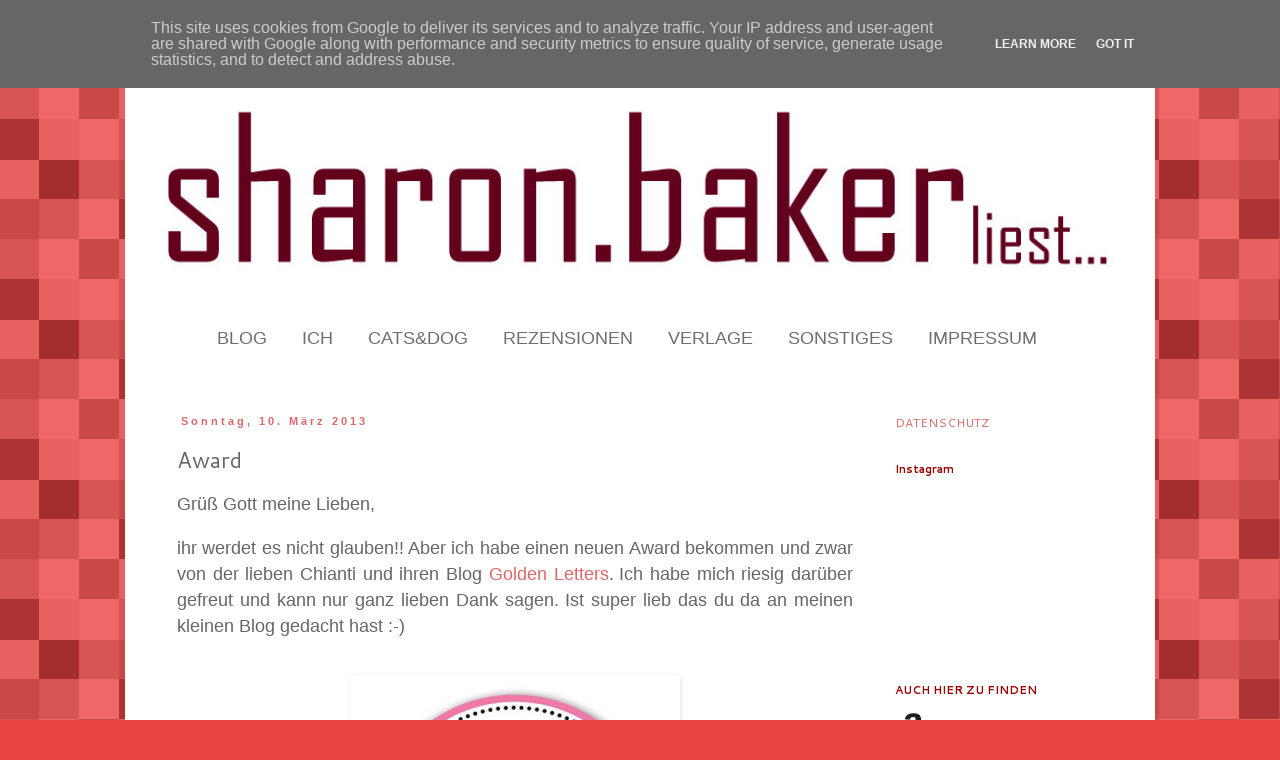

--- FILE ---
content_type: text/html; charset=UTF-8
request_url: https://www.sharonbakerliest.de/2013/03/award.html
body_size: 19996
content:
<!DOCTYPE html>
<html class='v2' dir='ltr' lang='de'>
<head>
<link href='https://www.blogger.com/static/v1/widgets/335934321-css_bundle_v2.css' rel='stylesheet' type='text/css'/>
<meta content='width=1100' name='viewport'/>
<meta content='text/html; charset=UTF-8' http-equiv='Content-Type'/>
<meta content='blogger' name='generator'/>
<link href='https://www.sharonbakerliest.de/favicon.ico' rel='icon' type='image/x-icon'/>
<link href='https://www.sharonbakerliest.de/2013/03/award.html' rel='canonical'/>
<link rel="alternate" type="application/atom+xml" title="sharon.baker liest... - Atom" href="https://www.sharonbakerliest.de/feeds/posts/default" />
<link rel="alternate" type="application/rss+xml" title="sharon.baker liest... - RSS" href="https://www.sharonbakerliest.de/feeds/posts/default?alt=rss" />
<link rel="service.post" type="application/atom+xml" title="sharon.baker liest... - Atom" href="https://www.blogger.com/feeds/7275032774770357116/posts/default" />

<link rel="alternate" type="application/atom+xml" title="sharon.baker liest... - Atom" href="https://www.sharonbakerliest.de/feeds/7595643022254820531/comments/default" />
<!--Can't find substitution for tag [blog.ieCssRetrofitLinks]-->
<link href='https://blogger.googleusercontent.com/img/b/R29vZ2xl/AVvXsEjUIDui-2MbGcjUp9899PDsDW1kIvNtlWppBy4TBmWHqr97kdTy-YS0GfM8f-ZLQx2GSmW7NzM4dnxlwQooKsSlp38u-p8fQ3joFs3Li8TgbkC3YvzcM8_QN1IpPxn9PfKlG9DpuoEpstLR/s1600/BestBlogAward%5B1%5D.jpg' rel='image_src'/>
<meta content='https://www.sharonbakerliest.de/2013/03/award.html' property='og:url'/>
<meta content='Award' property='og:title'/>
<meta content='Sharon Baker, Buch, Rezension, Autor, Wohnzimmerlesung, Buchvorstellung, Bücher, Rezensionen, Lesungen, Meinungen' property='og:description'/>
<meta content='https://blogger.googleusercontent.com/img/b/R29vZ2xl/AVvXsEjUIDui-2MbGcjUp9899PDsDW1kIvNtlWppBy4TBmWHqr97kdTy-YS0GfM8f-ZLQx2GSmW7NzM4dnxlwQooKsSlp38u-p8fQ3joFs3Li8TgbkC3YvzcM8_QN1IpPxn9PfKlG9DpuoEpstLR/w1200-h630-p-k-no-nu/BestBlogAward%5B1%5D.jpg' property='og:image'/>
<title>sharon.baker liest...: Award</title>
<style type='text/css'>@font-face{font-family:'Cantarell';font-style:normal;font-weight:400;font-display:swap;src:url(//fonts.gstatic.com/s/cantarell/v18/B50NF7ZDq37KMUvlO015gqJrPqySLbYf.woff2)format('woff2');unicode-range:U+0100-02BA,U+02BD-02C5,U+02C7-02CC,U+02CE-02D7,U+02DD-02FF,U+0304,U+0308,U+0329,U+1D00-1DBF,U+1E00-1E9F,U+1EF2-1EFF,U+2020,U+20A0-20AB,U+20AD-20C0,U+2113,U+2C60-2C7F,U+A720-A7FF;}@font-face{font-family:'Cantarell';font-style:normal;font-weight:400;font-display:swap;src:url(//fonts.gstatic.com/s/cantarell/v18/B50NF7ZDq37KMUvlO015jKJrPqySLQ.woff2)format('woff2');unicode-range:U+0000-00FF,U+0131,U+0152-0153,U+02BB-02BC,U+02C6,U+02DA,U+02DC,U+0304,U+0308,U+0329,U+2000-206F,U+20AC,U+2122,U+2191,U+2193,U+2212,U+2215,U+FEFF,U+FFFD;}@font-face{font-family:'Cantarell';font-style:normal;font-weight:700;font-display:swap;src:url(//fonts.gstatic.com/s/cantarell/v18/B50IF7ZDq37KMUvlO01xN4d-HY6fB4wWgEHB.woff2)format('woff2');unicode-range:U+0100-02BA,U+02BD-02C5,U+02C7-02CC,U+02CE-02D7,U+02DD-02FF,U+0304,U+0308,U+0329,U+1D00-1DBF,U+1E00-1E9F,U+1EF2-1EFF,U+2020,U+20A0-20AB,U+20AD-20C0,U+2113,U+2C60-2C7F,U+A720-A7FF;}@font-face{font-family:'Cantarell';font-style:normal;font-weight:700;font-display:swap;src:url(//fonts.gstatic.com/s/cantarell/v18/B50IF7ZDq37KMUvlO01xN4d-E46fB4wWgA.woff2)format('woff2');unicode-range:U+0000-00FF,U+0131,U+0152-0153,U+02BB-02BC,U+02C6,U+02DA,U+02DC,U+0304,U+0308,U+0329,U+2000-206F,U+20AC,U+2122,U+2191,U+2193,U+2212,U+2215,U+FEFF,U+FFFD;}</style>
<style id='page-skin-1' type='text/css'><!--
/*
-----------------------------------------------
Blogger Template Style
Name:     Simple
Designer: Blogger
URL:      www.blogger.com
----------------------------------------------- */
/* Content
----------------------------------------------- */
body {
font: normal normal 12px Cantarell;
color: #666666;
background: #eb4242 url(//themes.googleusercontent.com/image?id=0BwVBOzw_-hbMNjQyMWIwNGYtYWVjMi00YzJhLWIwMTQtZjdjZTI0YzhhN2Zh) repeat scroll top center /* Credit: Ollustrator (http://www.istockphoto.com/googleimages.php?id=9505737&platform=blogger) */;
padding: 0 0 0 0;
}
html body .region-inner {
min-width: 0;
max-width: 100%;
width: auto;
}
h2 {
font-size: 22px;
}
a:link {
text-decoration:none;
color: #e06666;
}
a:visited {
text-decoration:none;
color: #990000;
}
a:hover {
text-decoration:underline;
color: #666666;
}
.body-fauxcolumn-outer .fauxcolumn-inner {
background: transparent none repeat scroll top left;
_background-image: none;
}
.body-fauxcolumn-outer .cap-top {
position: absolute;
z-index: 1;
height: 400px;
width: 100%;
}
.body-fauxcolumn-outer .cap-top .cap-left {
width: 100%;
background: transparent none repeat-x scroll top left;
_background-image: none;
}
.content-outer {
-moz-box-shadow: 0 0 0 rgba(0, 0, 0, .15);
-webkit-box-shadow: 0 0 0 rgba(0, 0, 0, .15);
-goog-ms-box-shadow: 0 0 0 #333333;
box-shadow: 0 0 0 rgba(0, 0, 0, .15);
margin-bottom: 1px;
}
.content-inner {
padding: 10px 40px;
}
.content-inner {
background-color: #ffffff;
}
/* Header
----------------------------------------------- */
.header-outer {
background: transparent none repeat-x scroll 0 -400px;
_background-image: none;
}
.Header h1 {
font: normal normal 40px 'Trebuchet MS',Trebuchet,Verdana,sans-serif;
color: #000000;
text-shadow: 0 0 0 rgba(0, 0, 0, .2);
}
.Header h1 a {
color: #000000;
}
.Header .description {
font-size: 18px;
color: #000000;
}
.header-inner .Header .titlewrapper {
padding: 22px 0;
}
.header-inner .Header .descriptionwrapper {
padding: 0 0;
}
/* Tabs
----------------------------------------------- */
.tabs-inner .section:first-child {
border-top: 0 solid transparent;
}
.tabs-inner .section:first-child ul {
margin-top: -1px;
border-top: 1px solid transparent;
border-left: 1px solid transparent;
border-right: 1px solid transparent;
}
.tabs-inner .widget ul {
background: transparent none repeat-x scroll 0 -800px;
_background-image: none;
border-bottom: 1px solid transparent;
margin-top: 0;
margin-left: -30px;
margin-right: -30px;
}
.tabs-inner .widget li a {
display: inline-block;
padding: .6em 1em;
font: normal normal 12px Cantarell;
color: #000000;
border-left: 1px solid #ffffff;
border-right: 1px solid transparent;
}
.tabs-inner .widget li:first-child a {
border-left: none;
}
.tabs-inner .widget li.selected a, .tabs-inner .widget li a:hover {
color: #000000;
background-color: transparent;
text-decoration: none;
}
/* Columns
----------------------------------------------- */
.main-outer {
border-top: 0 solid transparent;
}
.fauxcolumn-left-outer .fauxcolumn-inner {
border-right: 1px solid transparent;
}
.fauxcolumn-right-outer .fauxcolumn-inner {
border-left: 1px solid transparent;
}
/* Headings
----------------------------------------------- */
div.widget > h2,
div.widget h2.title {
margin: 0 0 1em 0;
font: normal bold 11px Cantarell;
color: #990000;
}
/* Widgets
----------------------------------------------- */
.widget .zippy {
color: #999999;
text-shadow: 2px 2px 1px rgba(0, 0, 0, .1);
}
.widget .popular-posts ul {
list-style: none;
}
/* Posts
----------------------------------------------- */
h2.date-header {
font: normal bold 11px Arial, Tahoma, Helvetica, FreeSans, sans-serif;
}
.date-header span {
background-color: #ffffff;
color: #e06666;
padding: 0.4em;
letter-spacing: 3px;
margin: inherit;
}
.main-inner {
padding-top: 35px;
padding-bottom: 65px;
}
.main-inner .column-center-inner {
padding: 0 0;
}
.main-inner .column-center-inner .section {
margin: 0 1em;
}
.post {
margin: 0 0 45px 0;
}
h3.post-title, .comments h4 {
font: normal normal 22px Cantarell;
margin: .75em 0 0;
}
.post-body {
font-size: 110%;
line-height: 1.4;
position: relative;
}
.post-body img, .post-body .tr-caption-container, .Profile img, .Image img,
.BlogList .item-thumbnail img {
padding: 2px;
background: #ffffff;
border: 1px solid transparent;
-moz-box-shadow: 1px 1px 5px rgba(0, 0, 0, .1);
-webkit-box-shadow: 1px 1px 5px rgba(0, 0, 0, .1);
box-shadow: 1px 1px 5px rgba(0, 0, 0, .1);
}
.post-body img, .post-body .tr-caption-container {
padding: 5px;
}
.post-body .tr-caption-container {
color: transparent;
}
.post-body .tr-caption-container img {
padding: 0;
background: transparent;
border: none;
-moz-box-shadow: 0 0 0 rgba(0, 0, 0, .1);
-webkit-box-shadow: 0 0 0 rgba(0, 0, 0, .1);
box-shadow: 0 0 0 rgba(0, 0, 0, .1);
}
.post-header {
margin: 0 0 1.5em;
line-height: 1.6;
font-size: 90%;
}
.post-footer {
margin: 20px -2px 0;
padding: 5px 10px;
color: #666666;
background-color: #ffffff;
border-bottom: 1px solid #ffffff;
line-height: 1.6;
font-size: 90%;
}
#comments .comment-author {
padding-top: 1.5em;
border-top: 1px solid transparent;
background-position: 0 1.5em;
}
#comments .comment-author:first-child {
padding-top: 0;
border-top: none;
}
.avatar-image-container {
margin: .2em 0 0;
}
#comments .avatar-image-container img {
border: 1px solid transparent;
}
/* Comments
----------------------------------------------- */
.comments .comments-content .icon.blog-author {
background-repeat: no-repeat;
background-image: url([data-uri]);
}
.comments .comments-content .loadmore a {
border-top: 1px solid #999999;
border-bottom: 1px solid #999999;
}
.comments .comment-thread.inline-thread {
background-color: #ffffff;
}
.comments .continue {
border-top: 2px solid #999999;
}
/* Accents
---------------------------------------------- */
.section-columns td.columns-cell {
border-left: 1px solid transparent;
}
.blog-pager {
background: transparent url(//www.blogblog.com/1kt/simple/paging_dot.png) repeat-x scroll top center;
}
.blog-pager-older-link, .home-link,
.blog-pager-newer-link {
background-color: #ffffff;
padding: 5px;
}
.footer-outer {
border-top: 1px dashed #bbbbbb;
}
/* Mobile
----------------------------------------------- */
body.mobile  {
background-size: auto;
}
.mobile .body-fauxcolumn-outer {
background: transparent none repeat scroll top left;
}
.mobile .body-fauxcolumn-outer .cap-top {
background-size: 100% auto;
}
.mobile .content-outer {
-webkit-box-shadow: 0 0 3px rgba(0, 0, 0, .15);
box-shadow: 0 0 3px rgba(0, 0, 0, .15);
}
.mobile .tabs-inner .widget ul {
margin-left: 0;
margin-right: 0;
}
.mobile .post {
margin: 0;
}
.mobile .main-inner .column-center-inner .section {
margin: 0;
}
.mobile .date-header span {
padding: 0.1em 10px;
margin: 0 -10px;
}
.mobile h3.post-title {
margin: 0;
}
.mobile .blog-pager {
background: transparent none no-repeat scroll top center;
}
.mobile .footer-outer {
border-top: none;
}
.mobile .main-inner, .mobile .footer-inner {
background-color: #ffffff;
}
.mobile-index-contents {
color: #666666;
}
.mobile-link-button {
background-color: #e06666;
}
.mobile-link-button a:link, .mobile-link-button a:visited {
color: #ffffff;
}
.mobile .tabs-inner .section:first-child {
border-top: none;
}
.mobile .tabs-inner .PageList .widget-content {
background-color: transparent;
color: #000000;
border-top: 1px solid transparent;
border-bottom: 1px solid transparent;
}
.mobile .tabs-inner .PageList .widget-content .pagelist-arrow {
border-left: 1px solid transparent;
}
#nav1 {
width:100%;
background: transparent;
height:55px;
text-align:left;
margin:0;
position:reltive;
z-index:20;
}
#nav1 ul {
display:inline-block;
margin:0;
padding:0;
list-style:none;
white-space:nowrap;
text-align:left;
}
#nav1 li {
margin:0;
padding:0;
list-style:none;
clear:both;
float:none;
}
#nav1 ul ul {
position:absolute;
left:-9999px;
}
#nav1 ul li{
float:left;
display:block;
position:relative;
clear:none;}
#nav1 ul {
background:transparent;
}
#nav1 ul ul{
background:transparent;
}
#nav1 a {
display:block;
font:normal 18px Helvetica;
font-weight: normal;
color:#6E6E6E;
color:#6E6E6E;
line-height:25px;
text-decoration:none;
padding: 0 14px 0 21px;
outline:none;
}
#nav1 ul li:hover > ul {
visibility:none;
left:0;
top:25px;
}
#nav1 li:hover > a,
#nav1 ul li:hover > a {
color:#676767;
background-color:transparent;
}
#nav1 li a {
border: none;
}
#nav1 ul, .tabs-outer {
overflow:visible;
}
.main-outer {
z-index:10;
}
.tabs-outer {
z-index:11;
}
--></style>
<style id='template-skin-1' type='text/css'><!--
body {
min-width: 1030px;
}
.content-outer, .content-fauxcolumn-outer, .region-inner {
min-width: 1030px;
max-width: 1030px;
_width: 1030px;
}
.main-inner .columns {
padding-left: 0px;
padding-right: 250px;
}
.main-inner .fauxcolumn-center-outer {
left: 0px;
right: 250px;
/* IE6 does not respect left and right together */
_width: expression(this.parentNode.offsetWidth -
parseInt("0px") -
parseInt("250px") + 'px');
}
.main-inner .fauxcolumn-left-outer {
width: 0px;
}
.main-inner .fauxcolumn-right-outer {
width: 250px;
}
.main-inner .column-left-outer {
width: 0px;
right: 100%;
margin-left: -0px;
}
.main-inner .column-right-outer {
width: 250px;
margin-right: -250px;
}
#layout {
min-width: 0;
}
#layout .content-outer {
min-width: 0;
width: 800px;
}
#layout .region-inner {
min-width: 0;
width: auto;
}
body#layout div.add_widget {
padding: 8px;
}
body#layout div.add_widget a {
margin-left: 32px;
}
--></style>
<style>
    body {background-image:url(\/\/themes.googleusercontent.com\/image?id=0BwVBOzw_-hbMNjQyMWIwNGYtYWVjMi00YzJhLWIwMTQtZjdjZTI0YzhhN2Zh);}
    
@media (max-width: 200px) { body {background-image:url(\/\/themes.googleusercontent.com\/image?id=0BwVBOzw_-hbMNjQyMWIwNGYtYWVjMi00YzJhLWIwMTQtZjdjZTI0YzhhN2Zh&options=w200);}}
@media (max-width: 400px) and (min-width: 201px) { body {background-image:url(\/\/themes.googleusercontent.com\/image?id=0BwVBOzw_-hbMNjQyMWIwNGYtYWVjMi00YzJhLWIwMTQtZjdjZTI0YzhhN2Zh&options=w400);}}
@media (max-width: 800px) and (min-width: 401px) { body {background-image:url(\/\/themes.googleusercontent.com\/image?id=0BwVBOzw_-hbMNjQyMWIwNGYtYWVjMi00YzJhLWIwMTQtZjdjZTI0YzhhN2Zh&options=w800);}}
@media (max-width: 1200px) and (min-width: 801px) { body {background-image:url(\/\/themes.googleusercontent.com\/image?id=0BwVBOzw_-hbMNjQyMWIwNGYtYWVjMi00YzJhLWIwMTQtZjdjZTI0YzhhN2Zh&options=w1200);}}
/* Last tag covers anything over one higher than the previous max-size cap. */
@media (min-width: 1201px) { body {background-image:url(\/\/themes.googleusercontent.com\/image?id=0BwVBOzw_-hbMNjQyMWIwNGYtYWVjMi00YzJhLWIwMTQtZjdjZTI0YzhhN2Zh&options=w1600);}}
  </style>
<link href='https://www.blogger.com/dyn-css/authorization.css?targetBlogID=7275032774770357116&amp;zx=30f6355c-1326-4b32-98d9-db1284a883b6' media='none' onload='if(media!=&#39;all&#39;)media=&#39;all&#39;' rel='stylesheet'/><noscript><link href='https://www.blogger.com/dyn-css/authorization.css?targetBlogID=7275032774770357116&amp;zx=30f6355c-1326-4b32-98d9-db1284a883b6' rel='stylesheet'/></noscript>
<meta name='google-adsense-platform-account' content='ca-host-pub-1556223355139109'/>
<meta name='google-adsense-platform-domain' content='blogspot.com'/>

<script type="text/javascript" language="javascript">
  // Supply ads personalization default for EEA readers
  // See https://www.blogger.com/go/adspersonalization
  adsbygoogle = window.adsbygoogle || [];
  if (typeof adsbygoogle.requestNonPersonalizedAds === 'undefined') {
    adsbygoogle.requestNonPersonalizedAds = 1;
  }
</script>


</head>
<body class='loading variant-simplysimple'>
<div class='navbar section' id='navbar' name='Navbar'><div class='widget Navbar' data-version='1' id='Navbar1'><script type="text/javascript">
    function setAttributeOnload(object, attribute, val) {
      if(window.addEventListener) {
        window.addEventListener('load',
          function(){ object[attribute] = val; }, false);
      } else {
        window.attachEvent('onload', function(){ object[attribute] = val; });
      }
    }
  </script>
<div id="navbar-iframe-container"></div>
<script type="text/javascript" src="https://apis.google.com/js/platform.js"></script>
<script type="text/javascript">
      gapi.load("gapi.iframes:gapi.iframes.style.bubble", function() {
        if (gapi.iframes && gapi.iframes.getContext) {
          gapi.iframes.getContext().openChild({
              url: 'https://www.blogger.com/navbar/7275032774770357116?po\x3d7595643022254820531\x26origin\x3dhttps://www.sharonbakerliest.de',
              where: document.getElementById("navbar-iframe-container"),
              id: "navbar-iframe"
          });
        }
      });
    </script><script type="text/javascript">
(function() {
var script = document.createElement('script');
script.type = 'text/javascript';
script.src = '//pagead2.googlesyndication.com/pagead/js/google_top_exp.js';
var head = document.getElementsByTagName('head')[0];
if (head) {
head.appendChild(script);
}})();
</script>
</div></div>
<div class='body-fauxcolumns'>
<div class='fauxcolumn-outer body-fauxcolumn-outer'>
<div class='cap-top'>
<div class='cap-left'></div>
<div class='cap-right'></div>
</div>
<div class='fauxborder-left'>
<div class='fauxborder-right'></div>
<div class='fauxcolumn-inner'>
</div>
</div>
<div class='cap-bottom'>
<div class='cap-left'></div>
<div class='cap-right'></div>
</div>
</div>
</div>
<div class='content'>
<div class='content-fauxcolumns'>
<div class='fauxcolumn-outer content-fauxcolumn-outer'>
<div class='cap-top'>
<div class='cap-left'></div>
<div class='cap-right'></div>
</div>
<div class='fauxborder-left'>
<div class='fauxborder-right'></div>
<div class='fauxcolumn-inner'>
</div>
</div>
<div class='cap-bottom'>
<div class='cap-left'></div>
<div class='cap-right'></div>
</div>
</div>
</div>
<div class='content-outer'>
<div class='content-cap-top cap-top'>
<div class='cap-left'></div>
<div class='cap-right'></div>
</div>
<div class='fauxborder-left content-fauxborder-left'>
<div class='fauxborder-right content-fauxborder-right'></div>
<div class='content-inner'>
<header>
<div class='header-outer'>
<div class='header-cap-top cap-top'>
<div class='cap-left'></div>
<div class='cap-right'></div>
</div>
<div class='fauxborder-left header-fauxborder-left'>
<div class='fauxborder-right header-fauxborder-right'></div>
<div class='region-inner header-inner'>
<div class='header section' id='header' name='Header'><div class='widget Header' data-version='1' id='Header1'>
<div id='header-inner'>
<a href='https://www.sharonbakerliest.de/' style='display: block'>
<img alt='sharon.baker liest...' height='285px; ' id='Header1_headerimg' src='https://blogger.googleusercontent.com/img/b/R29vZ2xl/AVvXsEgp17-RI2tFEKiUFrMRM2XF-X_lsO7JQ86jQJwiO4vmDfBGk8FG1tGSEp4ojEq0qs55jgEW5yUzGtxAWE6DrrAwMc05LmdagtnyLUE7CI8k43m6b8hF9gwka29kdPfIv_gl_u9IWePnTB3q/s1490/sharon+1.jpg' style='display: block' width='950px; '/>
</a>
</div>
</div></div>
</div>
</div>
<div class='header-cap-bottom cap-bottom'>
<div class='cap-left'></div>
<div class='cap-right'></div>
</div>
</div>
</header>
<div class='tabs-outer'>
<div class='tabs-cap-top cap-top'>
<div class='cap-left'></div>
<div class='cap-right'></div>
</div>
<div class='fauxborder-left tabs-fauxborder-left'>
<div class='fauxborder-right tabs-fauxborder-right'></div>
<div class='region-inner tabs-inner'>
<div class='tabs section' id='crosscol' name='Spaltenübergreifend'><div class='widget HTML' data-version='1' id='HTML3'>
<div class='widget-content'>
<div id="nav1"> <ul class="level1"> <li class="level1-li"><a href="http://sharonbakerliest.blogspot.de//">BLOG</a></li> <li class="level1-li"><a href="http://sharonbakerliest.blogspot.de/p/ich.html">ICH</a></li> <li class="level1-li"><a href="http://sharonbakerliest.blogspot.de/p/blog-page.html">CATS&DOG</a> <ul class="level2"></ul> </li><li class="level1-li"><a href="http://sharonbakerliest.blogspot.de/p/rezensionen.html">REZENSIONEN</a> <ul class="level2"></ul> </li><li class="level1-li"><a href="http://sharonbakerliest.blogspot.de/p/verlage.html">VERLAGE</a></li><li class="level1-li"><a href="//www.blogger.com/rearrange?blogID=7275032774770357116&amp;action=editWidget&amp;sectionId=crosscol&amp;widgetType=null&amp;widgetId=HTML3">SONSTIGES</a> <ul class="level2"><li><a href="http://sharonbakerliest.blogspot.de/p/blog-page_28.html">LESUNGEN</a></li><li><a href="http://sharonbakerliest.blogspot.de/p/buchmessen.html">BUCHMESSEN</a></li><li><a href="http://sharonbakerliest.blogspot.de/p/interviews.html">INTERVIEWS</a></li><li><a href="http://sharonbakerliest.blogspot.de/p/award.html">AWARDS</a> </li><li><a href="http://sharonbakerliest.blogspot.de/p/challenge.html">CHALLENGE</a> </li><li><a href="http://sharonbakerliest.blogspot.de/p/weihnachten.html">WEIHNACHTEN</a></li><li><a href="http://www.amazon.de/gp/registry/wishlist/2TPSWYXW5ZZBB/ref=cm_wl_rlist_go_o?">WUNSCHBÜCHER</a></li></ul>
<li class="level1-li"><a href="http://sharonbakerliest.blogspot.de/p/impressum.html">IMPRESSUM</a></li></li></ul></div>
</div>
<div class='clear'></div>
</div></div>
<div class='tabs no-items section' id='crosscol-overflow' name='Cross-Column 2'></div>
</div>
</div>
<div class='tabs-cap-bottom cap-bottom'>
<div class='cap-left'></div>
<div class='cap-right'></div>
</div>
</div>
<div class='main-outer'>
<div class='main-cap-top cap-top'>
<div class='cap-left'></div>
<div class='cap-right'></div>
</div>
<div class='fauxborder-left main-fauxborder-left'>
<div class='fauxborder-right main-fauxborder-right'></div>
<div class='region-inner main-inner'>
<div class='columns fauxcolumns'>
<div class='fauxcolumn-outer fauxcolumn-center-outer'>
<div class='cap-top'>
<div class='cap-left'></div>
<div class='cap-right'></div>
</div>
<div class='fauxborder-left'>
<div class='fauxborder-right'></div>
<div class='fauxcolumn-inner'>
</div>
</div>
<div class='cap-bottom'>
<div class='cap-left'></div>
<div class='cap-right'></div>
</div>
</div>
<div class='fauxcolumn-outer fauxcolumn-left-outer'>
<div class='cap-top'>
<div class='cap-left'></div>
<div class='cap-right'></div>
</div>
<div class='fauxborder-left'>
<div class='fauxborder-right'></div>
<div class='fauxcolumn-inner'>
</div>
</div>
<div class='cap-bottom'>
<div class='cap-left'></div>
<div class='cap-right'></div>
</div>
</div>
<div class='fauxcolumn-outer fauxcolumn-right-outer'>
<div class='cap-top'>
<div class='cap-left'></div>
<div class='cap-right'></div>
</div>
<div class='fauxborder-left'>
<div class='fauxborder-right'></div>
<div class='fauxcolumn-inner'>
</div>
</div>
<div class='cap-bottom'>
<div class='cap-left'></div>
<div class='cap-right'></div>
</div>
</div>
<!-- corrects IE6 width calculation -->
<div class='columns-inner'>
<div class='column-center-outer'>
<div class='column-center-inner'>
<div class='main section' id='main' name='Hauptbereich'><div class='widget Blog' data-version='1' id='Blog1'>
<div class='blog-posts hfeed'>

          <div class="date-outer">
        
<h2 class='date-header'><span>Sonntag, 10. März 2013</span></h2>

          <div class="date-posts">
        
<div class='post-outer'>
<div class='post hentry' itemprop='blogPost' itemscope='itemscope' itemtype='http://schema.org/BlogPosting'>
<meta content='https://blogger.googleusercontent.com/img/b/R29vZ2xl/AVvXsEjUIDui-2MbGcjUp9899PDsDW1kIvNtlWppBy4TBmWHqr97kdTy-YS0GfM8f-ZLQx2GSmW7NzM4dnxlwQooKsSlp38u-p8fQ3joFs3Li8TgbkC3YvzcM8_QN1IpPxn9PfKlG9DpuoEpstLR/s1600/BestBlogAward%5B1%5D.jpg' itemprop='image_url'/>
<meta content='7275032774770357116' itemprop='blogId'/>
<meta content='7595643022254820531' itemprop='postId'/>
<a name='7595643022254820531'></a>
<h3 class='post-title entry-title' itemprop='name'>
Award
</h3>
<div class='post-header'>
<div class='post-header-line-1'></div>
</div>
<div class='post-body entry-content' id='post-body-7595643022254820531' itemprop='description articleBody'>
<div style="text-align: justify;">
<span style="font-size: large;"><span style="font-family: &quot;Helvetica Neue&quot;, Arial, Helvetica, sans-serif;">Grüß Gott meine Lieben,</span></span></div>
<div style="text-align: justify;">
<br /></div>
<div style="text-align: justify;">
<span style="font-size: large;"><span style="font-family: &quot;Helvetica Neue&quot;, Arial, Helvetica, sans-serif;">ihr werdet es nicht glauben<span style="font-size: large;">!! Aber ich habe einen neue<span style="font-size: large;">n</span> Award bekommen und zwar von der <span style="font-size: large;">lieben Chiant<span style="font-size: large;">i und ihren Blog <a href="http://golden-letters.blogspot.de/" target="_blank">Golden Letters</a>.</span></span></span></span></span> <span style="font-size: large;"><span style="font-family: &quot;Helvetica Neue&quot;, Arial, Helvetica, sans-serif;">Ich habe mich r<span style="font-size: large;">iesig darüber gefreut und kann nur ganz lieben Dank sagen. Ist super lieb das du da an meinen kleinen Blog gedacht hast :-)</span></span></span></div>
<div style="text-align: justify;">
<br /></div>
<div style="text-align: justify;">
<br /></div>
<div class="separator" style="clear: both; text-align: center;">
<a href="https://blogger.googleusercontent.com/img/b/R29vZ2xl/AVvXsEjUIDui-2MbGcjUp9899PDsDW1kIvNtlWppBy4TBmWHqr97kdTy-YS0GfM8f-ZLQx2GSmW7NzM4dnxlwQooKsSlp38u-p8fQ3joFs3Li8TgbkC3YvzcM8_QN1IpPxn9PfKlG9DpuoEpstLR/s1600/BestBlogAward%5B1%5D.jpg" imageanchor="1" style="margin-left: 1em; margin-right: 1em;"><img border="0" src="https://blogger.googleusercontent.com/img/b/R29vZ2xl/AVvXsEjUIDui-2MbGcjUp9899PDsDW1kIvNtlWppBy4TBmWHqr97kdTy-YS0GfM8f-ZLQx2GSmW7NzM4dnxlwQooKsSlp38u-p8fQ3joFs3Li8TgbkC3YvzcM8_QN1IpPxn9PfKlG9DpuoEpstLR/s1600/BestBlogAward%5B1%5D.jpg" /></a></div>
<div style="text-align: justify;">
<br /></div>
<div style="text-align: justify;">
<span style="font-size: large;"><span style="font-family: &quot;Helvetica Neue&quot;, Arial, Helvetica, sans-serif;"><span style="font-size: large;">Sieht richtig s<span style="font-size: large;">chick aus oder<span style="font-size: large;">? Was meint ihr?</span></span></span></span></span></div>
<div style="text-align: justify;">
<br /></div>
<div style="text-align: justify;">
<span style="font-size: large;"><span style="font-family: &quot;Helvetica Neue&quot;, Arial, Helvetica, sans-serif;"><span style="font-size: large;"><span style="font-size: large;"><span style="font-size: large;">Ganz lieben Sonntagsgruß</span></span></span></span></span></div>
<div style="text-align: justify;">
<span style="font-size: large;"><span style="font-family: &quot;Helvetica Neue&quot;, Arial, Helvetica, sans-serif;"><span style="font-size: large;"><span style="font-size: large;"><span style="font-size: large;">Eure Sharon </span></span></span></span></span></div>
<div style='clear: both;'></div>
</div>
<div class='post-footer'>
<div class='post-footer-line post-footer-line-1'><span class='post-author vcard'>
Eingestellt von
<span class='fn' itemprop='author' itemscope='itemscope' itemtype='http://schema.org/Person'>
<meta content='https://www.blogger.com/profile/08257570159404837374' itemprop='url'/>
<a class='g-profile' href='https://www.blogger.com/profile/08257570159404837374' rel='author' title='author profile'>
<span itemprop='name'>sharonbaker</span>
</a>
</span>
</span>
<span class='post-timestamp'>
um
<meta content='https://www.sharonbakerliest.de/2013/03/award.html' itemprop='url'/>
<a class='timestamp-link' href='https://www.sharonbakerliest.de/2013/03/award.html' rel='bookmark' title='permanent link'><abbr class='published' itemprop='datePublished' title='2013-03-10T17:50:00+01:00'>Sonntag, März 10, 2013</abbr></a>
</span>
<span class='post-comment-link'>
</span>
<span class='post-icons'>
<span class='item-control blog-admin pid-170221208'>
<a href='https://www.blogger.com/post-edit.g?blogID=7275032774770357116&postID=7595643022254820531&from=pencil' title='Post bearbeiten'>
<img alt='' class='icon-action' height='18' src='https://resources.blogblog.com/img/icon18_edit_allbkg.gif' width='18'/>
</a>
</span>
</span>
<div class='post-share-buttons goog-inline-block'>
<a class='goog-inline-block share-button sb-email' href='https://www.blogger.com/share-post.g?blogID=7275032774770357116&postID=7595643022254820531&target=email' target='_blank' title='Diesen Post per E-Mail versenden'><span class='share-button-link-text'>Diesen Post per E-Mail versenden</span></a><a class='goog-inline-block share-button sb-blog' href='https://www.blogger.com/share-post.g?blogID=7275032774770357116&postID=7595643022254820531&target=blog' onclick='window.open(this.href, "_blank", "height=270,width=475"); return false;' target='_blank' title='BlogThis!'><span class='share-button-link-text'>BlogThis!</span></a><a class='goog-inline-block share-button sb-twitter' href='https://www.blogger.com/share-post.g?blogID=7275032774770357116&postID=7595643022254820531&target=twitter' target='_blank' title='Auf X teilen'><span class='share-button-link-text'>Auf X teilen</span></a><a class='goog-inline-block share-button sb-facebook' href='https://www.blogger.com/share-post.g?blogID=7275032774770357116&postID=7595643022254820531&target=facebook' onclick='window.open(this.href, "_blank", "height=430,width=640"); return false;' target='_blank' title='In Facebook freigeben'><span class='share-button-link-text'>In Facebook freigeben</span></a><a class='goog-inline-block share-button sb-pinterest' href='https://www.blogger.com/share-post.g?blogID=7275032774770357116&postID=7595643022254820531&target=pinterest' target='_blank' title='Auf Pinterest teilen'><span class='share-button-link-text'>Auf Pinterest teilen</span></a>
</div>
</div>
<div class='post-footer-line post-footer-line-2'><span class='post-labels'>
</span>
</div>
<div class='post-footer-line post-footer-line-3'><span class='post-location'>
</span>
</div>
</div>
</div>
<div class='comments' id='comments'>
<a name='comments'></a>
<h4>4 Kommentare:</h4>
<div class='comments-content'>
<script async='async' src='' type='text/javascript'></script>
<script type='text/javascript'>
    (function() {
      var items = null;
      var msgs = null;
      var config = {};

// <![CDATA[
      var cursor = null;
      if (items && items.length > 0) {
        cursor = parseInt(items[items.length - 1].timestamp) + 1;
      }

      var bodyFromEntry = function(entry) {
        var text = (entry &&
                    ((entry.content && entry.content.$t) ||
                     (entry.summary && entry.summary.$t))) ||
            '';
        if (entry && entry.gd$extendedProperty) {
          for (var k in entry.gd$extendedProperty) {
            if (entry.gd$extendedProperty[k].name == 'blogger.contentRemoved') {
              return '<span class="deleted-comment">' + text + '</span>';
            }
          }
        }
        return text;
      }

      var parse = function(data) {
        cursor = null;
        var comments = [];
        if (data && data.feed && data.feed.entry) {
          for (var i = 0, entry; entry = data.feed.entry[i]; i++) {
            var comment = {};
            // comment ID, parsed out of the original id format
            var id = /blog-(\d+).post-(\d+)/.exec(entry.id.$t);
            comment.id = id ? id[2] : null;
            comment.body = bodyFromEntry(entry);
            comment.timestamp = Date.parse(entry.published.$t) + '';
            if (entry.author && entry.author.constructor === Array) {
              var auth = entry.author[0];
              if (auth) {
                comment.author = {
                  name: (auth.name ? auth.name.$t : undefined),
                  profileUrl: (auth.uri ? auth.uri.$t : undefined),
                  avatarUrl: (auth.gd$image ? auth.gd$image.src : undefined)
                };
              }
            }
            if (entry.link) {
              if (entry.link[2]) {
                comment.link = comment.permalink = entry.link[2].href;
              }
              if (entry.link[3]) {
                var pid = /.*comments\/default\/(\d+)\?.*/.exec(entry.link[3].href);
                if (pid && pid[1]) {
                  comment.parentId = pid[1];
                }
              }
            }
            comment.deleteclass = 'item-control blog-admin';
            if (entry.gd$extendedProperty) {
              for (var k in entry.gd$extendedProperty) {
                if (entry.gd$extendedProperty[k].name == 'blogger.itemClass') {
                  comment.deleteclass += ' ' + entry.gd$extendedProperty[k].value;
                } else if (entry.gd$extendedProperty[k].name == 'blogger.displayTime') {
                  comment.displayTime = entry.gd$extendedProperty[k].value;
                }
              }
            }
            comments.push(comment);
          }
        }
        return comments;
      };

      var paginator = function(callback) {
        if (hasMore()) {
          var url = config.feed + '?alt=json&v=2&orderby=published&reverse=false&max-results=50';
          if (cursor) {
            url += '&published-min=' + new Date(cursor).toISOString();
          }
          window.bloggercomments = function(data) {
            var parsed = parse(data);
            cursor = parsed.length < 50 ? null
                : parseInt(parsed[parsed.length - 1].timestamp) + 1
            callback(parsed);
            window.bloggercomments = null;
          }
          url += '&callback=bloggercomments';
          var script = document.createElement('script');
          script.type = 'text/javascript';
          script.src = url;
          document.getElementsByTagName('head')[0].appendChild(script);
        }
      };
      var hasMore = function() {
        return !!cursor;
      };
      var getMeta = function(key, comment) {
        if ('iswriter' == key) {
          var matches = !!comment.author
              && comment.author.name == config.authorName
              && comment.author.profileUrl == config.authorUrl;
          return matches ? 'true' : '';
        } else if ('deletelink' == key) {
          return config.baseUri + '/comment/delete/'
               + config.blogId + '/' + comment.id;
        } else if ('deleteclass' == key) {
          return comment.deleteclass;
        }
        return '';
      };

      var replybox = null;
      var replyUrlParts = null;
      var replyParent = undefined;

      var onReply = function(commentId, domId) {
        if (replybox == null) {
          // lazily cache replybox, and adjust to suit this style:
          replybox = document.getElementById('comment-editor');
          if (replybox != null) {
            replybox.height = '250px';
            replybox.style.display = 'block';
            replyUrlParts = replybox.src.split('#');
          }
        }
        if (replybox && (commentId !== replyParent)) {
          replybox.src = '';
          document.getElementById(domId).insertBefore(replybox, null);
          replybox.src = replyUrlParts[0]
              + (commentId ? '&parentID=' + commentId : '')
              + '#' + replyUrlParts[1];
          replyParent = commentId;
        }
      };

      var hash = (window.location.hash || '#').substring(1);
      var startThread, targetComment;
      if (/^comment-form_/.test(hash)) {
        startThread = hash.substring('comment-form_'.length);
      } else if (/^c[0-9]+$/.test(hash)) {
        targetComment = hash.substring(1);
      }

      // Configure commenting API:
      var configJso = {
        'maxDepth': config.maxThreadDepth
      };
      var provider = {
        'id': config.postId,
        'data': items,
        'loadNext': paginator,
        'hasMore': hasMore,
        'getMeta': getMeta,
        'onReply': onReply,
        'rendered': true,
        'initComment': targetComment,
        'initReplyThread': startThread,
        'config': configJso,
        'messages': msgs
      };

      var render = function() {
        if (window.goog && window.goog.comments) {
          var holder = document.getElementById('comment-holder');
          window.goog.comments.render(holder, provider);
        }
      };

      // render now, or queue to render when library loads:
      if (window.goog && window.goog.comments) {
        render();
      } else {
        window.goog = window.goog || {};
        window.goog.comments = window.goog.comments || {};
        window.goog.comments.loadQueue = window.goog.comments.loadQueue || [];
        window.goog.comments.loadQueue.push(render);
      }
    })();
// ]]>
  </script>
<div id='comment-holder'>
<div class="comment-thread toplevel-thread"><ol id="top-ra"><li class="comment" id="c8202454180851755706"><div class="avatar-image-container"><img src="//www.blogger.com/img/blogger_logo_round_35.png" alt=""/></div><div class="comment-block"><div class="comment-header"><cite class="user"><a href="https://www.blogger.com/profile/11817466892171480282" rel="nofollow">couchclub2020</a></cite><span class="icon user "></span><span class="datetime secondary-text"><a rel="nofollow" href="https://www.sharonbakerliest.de/2013/03/award.html?showComment=1362956542814#c8202454180851755706">Montag, 11. März 2013 um 00:02:00 MEZ</a></span></div><p class="comment-content">Meinen Glückwunsch. Das läuft ja wie geschmiert!!!!.<br><br>Lieben Gruß <br>Detlef</p><span class="comment-actions secondary-text"><a class="comment-reply" target="_self" data-comment-id="8202454180851755706">Antworten</a><span class="item-control blog-admin blog-admin pid-2125465183"><a target="_self" href="https://www.blogger.com/comment/delete/7275032774770357116/8202454180851755706">Löschen</a></span></span></div><div class="comment-replies"><div id="c8202454180851755706-rt" class="comment-thread inline-thread"><span class="thread-toggle thread-expanded"><span class="thread-arrow"></span><span class="thread-count"><a target="_self">Antworten</a></span></span><ol id="c8202454180851755706-ra" class="thread-chrome thread-expanded"><div><li class="comment" id="c2403425229218611807"><div class="avatar-image-container"><img src="//blogger.googleusercontent.com/img/b/R29vZ2xl/AVvXsEh-r7ZQV_4sOzJ7TzGXbNarESCKLyF3bA0koUOJzpsuxku_csc1meZrV1bhKDVQGX7r95kED1igFUdfTW5NSALWuJtHSlbfnSMevs4WHMJ1xnLrlaL0ezYlBaQx1JVf5g/s45-c/IMG_2640.jpg" alt=""/></div><div class="comment-block"><div class="comment-header"><cite class="user"><a href="https://www.blogger.com/profile/08257570159404837374" rel="nofollow">sharonbaker</a></cite><span class="icon user blog-author"></span><span class="datetime secondary-text"><a rel="nofollow" href="https://www.sharonbakerliest.de/2013/03/award.html?showComment=1363110391964#c2403425229218611807">Dienstag, 12. März 2013 um 18:46:00 MEZ</a></span></div><p class="comment-content">Findest du? Ich könnte ja noch ein bisschen mehr Leser brauchen, oder was meinst du ...hihi... aber das wird schon noch... Hoffe ich zumindest :-)<br><br>Schneeige Grüße<br>Sharon</p><span class="comment-actions secondary-text"><span class="item-control blog-admin blog-admin pid-170221208"><a target="_self" href="https://www.blogger.com/comment/delete/7275032774770357116/2403425229218611807">Löschen</a></span></span></div><div class="comment-replies"><div id="c2403425229218611807-rt" class="comment-thread inline-thread hidden"><span class="thread-toggle thread-expanded"><span class="thread-arrow"></span><span class="thread-count"><a target="_self">Antworten</a></span></span><ol id="c2403425229218611807-ra" class="thread-chrome thread-expanded"><div></div><div id="c2403425229218611807-continue" class="continue"><a class="comment-reply" target="_self" data-comment-id="2403425229218611807">Antworten</a></div></ol></div></div><div class="comment-replybox-single" id="c2403425229218611807-ce"></div></li></div><div id="c8202454180851755706-continue" class="continue"><a class="comment-reply" target="_self" data-comment-id="8202454180851755706">Antworten</a></div></ol></div></div><div class="comment-replybox-single" id="c8202454180851755706-ce"></div></li><li class="comment" id="c2028392288318676040"><div class="avatar-image-container"><img src="//www.blogger.com/img/blogger_logo_round_35.png" alt=""/></div><div class="comment-block"><div class="comment-header"><cite class="user"><a href="https://www.blogger.com/profile/11817466892171480282" rel="nofollow">couchclub2020</a></cite><span class="icon user "></span><span class="datetime secondary-text"><a rel="nofollow" href="https://www.sharonbakerliest.de/2013/03/award.html?showComment=1363112204804#c2028392288318676040">Dienstag, 12. März 2013 um 19:16:00 MEZ</a></span></div><p class="comment-content">Mehr Leser kommen mit der Zeit, solange bist ja noch nicht online. Schau dir mal deinen Seitenaufruf an. Das finde ich schon beachtlich.<br><br>LG Detlef</p><span class="comment-actions secondary-text"><a class="comment-reply" target="_self" data-comment-id="2028392288318676040">Antworten</a><span class="item-control blog-admin blog-admin pid-2125465183"><a target="_self" href="https://www.blogger.com/comment/delete/7275032774770357116/2028392288318676040">Löschen</a></span></span></div><div class="comment-replies"><div id="c2028392288318676040-rt" class="comment-thread inline-thread"><span class="thread-toggle thread-expanded"><span class="thread-arrow"></span><span class="thread-count"><a target="_self">Antworten</a></span></span><ol id="c2028392288318676040-ra" class="thread-chrome thread-expanded"><div><li class="comment" id="c4043801774540055846"><div class="avatar-image-container"><img src="//blogger.googleusercontent.com/img/b/R29vZ2xl/AVvXsEh-r7ZQV_4sOzJ7TzGXbNarESCKLyF3bA0koUOJzpsuxku_csc1meZrV1bhKDVQGX7r95kED1igFUdfTW5NSALWuJtHSlbfnSMevs4WHMJ1xnLrlaL0ezYlBaQx1JVf5g/s45-c/IMG_2640.jpg" alt=""/></div><div class="comment-block"><div class="comment-header"><cite class="user"><a href="https://www.blogger.com/profile/08257570159404837374" rel="nofollow">sharonbaker</a></cite><span class="icon user blog-author"></span><span class="datetime secondary-text"><a rel="nofollow" href="https://www.sharonbakerliest.de/2013/03/award.html?showComment=1363112384127#c4043801774540055846">Dienstag, 12. März 2013 um 19:19:00 MEZ</a></span></div><p class="comment-content">Danke das ist soooo lieb von dir :-)</p><span class="comment-actions secondary-text"><span class="item-control blog-admin blog-admin pid-170221208"><a target="_self" href="https://www.blogger.com/comment/delete/7275032774770357116/4043801774540055846">Löschen</a></span></span></div><div class="comment-replies"><div id="c4043801774540055846-rt" class="comment-thread inline-thread hidden"><span class="thread-toggle thread-expanded"><span class="thread-arrow"></span><span class="thread-count"><a target="_self">Antworten</a></span></span><ol id="c4043801774540055846-ra" class="thread-chrome thread-expanded"><div></div><div id="c4043801774540055846-continue" class="continue"><a class="comment-reply" target="_self" data-comment-id="4043801774540055846">Antworten</a></div></ol></div></div><div class="comment-replybox-single" id="c4043801774540055846-ce"></div></li></div><div id="c2028392288318676040-continue" class="continue"><a class="comment-reply" target="_self" data-comment-id="2028392288318676040">Antworten</a></div></ol></div></div><div class="comment-replybox-single" id="c2028392288318676040-ce"></div></li></ol><div id="top-continue" class="continue"><a class="comment-reply" target="_self">Kommentar hinzufügen</a></div><div class="comment-replybox-thread" id="top-ce"></div><div class="loadmore hidden" data-post-id="7595643022254820531"><a target="_self">Weitere laden...</a></div></div>
</div>
</div>
<p class='comment-footer'>
<div class='comment-form'>
<a name='comment-form'></a>
<p>Mit dem Absenden deines Kommentars bstätigst du, dass du meine Datenschutzerklärung sowie die Datentschutzerklärung von Google gelesen und akzeptiert hast.</p>
<a href='https://www.blogger.com/comment/frame/7275032774770357116?po=7595643022254820531&hl=de&saa=85391&origin=https://www.sharonbakerliest.de' id='comment-editor-src'></a>
<iframe allowtransparency='true' class='blogger-iframe-colorize blogger-comment-from-post' frameborder='0' height='410px' id='comment-editor' name='comment-editor' src='' width='100%'></iframe>
<script src='https://www.blogger.com/static/v1/jsbin/2830521187-comment_from_post_iframe.js' type='text/javascript'></script>
<script type='text/javascript'>
      BLOG_CMT_createIframe('https://www.blogger.com/rpc_relay.html');
    </script>
</div>
</p>
<div id='backlinks-container'>
<div id='Blog1_backlinks-container'>
</div>
</div>
</div>
</div>

        </div></div>
      
</div>
<div class='blog-pager' id='blog-pager'>
<span id='blog-pager-newer-link'>
<a class='blog-pager-newer-link' href='https://www.sharonbakerliest.de/2013/03/bucherpost.html' id='Blog1_blog-pager-newer-link' title='Neuerer Post'>Neuerer Post</a>
</span>
<span id='blog-pager-older-link'>
<a class='blog-pager-older-link' href='https://www.sharonbakerliest.de/2013/03/rezension-samantha-young-dublin-street.html' id='Blog1_blog-pager-older-link' title='Älterer Post'>Älterer Post</a>
</span>
<a class='home-link' href='https://www.sharonbakerliest.de/'>Startseite</a>
</div>
<div class='clear'></div>
<div class='post-feeds'>
<div class='feed-links'>
Abonnieren
<a class='feed-link' href='https://www.sharonbakerliest.de/feeds/7595643022254820531/comments/default' target='_blank' type='application/atom+xml'>Kommentare zum Post (Atom)</a>
</div>
</div>
</div></div>
</div>
</div>
<div class='column-left-outer'>
<div class='column-left-inner'>
<aside>
</aside>
</div>
</div>
<div class='column-right-outer'>
<div class='column-right-inner'>
<aside>
<div class='sidebar section' id='sidebar-right-1'><div class='widget HTML' data-version='1' id='HTML7'>
<div class='widget-content'>
<a href="http://sharonbakerliest.blogspot.de/p/impressum.html">DATENSCHUTZ</a>
</div>
<div class='clear'></div>
</div><div class='widget HTML' data-version='1' id='HTML10'>
<h2 class='title'>Instagram</h2>
<div class='widget-content'>
<!-- SnapWidget -->
<iframe src="https://snapwidget.com/embed/675590" class="snapwidget-widget" allowtransparency="true" frameborder="0" scrolling="no" style="border:none; overflow:hidden; width:160px; height:160px"></iframe>
</div>
<div class='clear'></div>
</div><div class='widget HTML' data-version='1' id='HTML1'>
<h2 class='title'>AUCH HIER ZU FINDEN</h2>
<div class='widget-content'>
<a href="http://www.amazon.de/gp/cdp/member-reviews/A22F2FJRNAKPZU/ref=cm_cr_pr_auth_rev?ie=UTF8&amp;sort_by=MostRecentReview"><img class="bild" height="35" src="https://lh3.googleusercontent.com/blogger_img_proxy/AEn0k_sejY_tbl8xucFLt0JbEMX15KAMbNwbfhIDrbAsK66oYVzyn_oFwH2Urf09WAuu2nRgK3sDtTIFldw9MNkQoLobm_OhsE2UW3GWvrPxDm-QqOMaXMC9aeqXpqm0JuVACZ02Iapc9NofjKhZNi_QTccvW9Xtg_g=s0-d" width="35"></a><a href="http://www.lovelybooks.de/mitglied/SharonBaker/"><br /></a><a href="http://www.lovelybooks.de/mitglied/SharonBaker/"><img src="https://blogger.googleusercontent.com/img/b/R29vZ2xl/AVvXsEivbhtp_GECHEk84K7cx8GdViBmCSnDWvgsyENCjLalpc6JUD1H3BX57LoxdDquNXrUoii0_p6HlmjgA7uKd2g3ws26xgnOSZXLpkf5h-6eJPilavUA-1jn9CBuWxYDYuc1UtBMBpR8NSs/s800/Lovelybooks%2520%2528neutral%2529.png" width="35" /></a><a href="http://wasliestdu.de/mitglied/sharonbaker"><img class="bild" height="35" src="https://lh3.googleusercontent.com/blogger_img_proxy/AEn0k_vqcfHFguXcu2qjW9VZp3ITA6xlTEgw25e7y0HjMd5FrJjtE3CpHzm-a3rj_QKPd7mIQRp-oW-jSMU_QZje6454xq6crXQRnuAgbhP-u9dWj3UXS08-Nw=s0-d" width="35"></a>
</div>
<div class='clear'></div>
</div><div class='widget HTML' data-version='1' id='HTML4'>
<h2 class='title'>Durchsuch mich</h2>
<div class='widget-content'>
<form action="/search" name="input" method="get">
<input value=" " name="q" size="20" type="text"/>
<input value="Los!" type="submit"/>
</form>
</div>
<div class='clear'></div>
</div><div class='widget Image' data-version='1' id='Image1'>
<h2>Hier bin ich im Bücherhimmel:</h2>
<div class='widget-content'>
<a href='https://www.genialokal.de/buchhandlung/korschenbroich/buchhandlung-barbers/m/'>
<img alt='Hier bin ich im Bücherhimmel:' height='129' id='Image1_img' src='https://blogger.googleusercontent.com/img/b/R29vZ2xl/AVvXsEjyR3geVTD9krDaZ8jOXSWHi6SHeRW30WjgEKgVuoDPywaIEByufeQcYdba55-kKs54oHnlT3ZlcENmvNnE8vF1gO1qKZMjgfggVxOv5clet3l0I5vE24-U7oOP_NvVLRlTOUWHkWUBPmw/s1600-r/Barbers+Logo.jpg' width='174'/>
</a>
<br/>
<span class='caption'>... und werde sogar mit Kaffee versorgt :-)</span>
</div>
<div class='clear'></div>
</div><div class='widget HTML' data-version='1' id='HTML8'>
<h2 class='title'>Die letzten 9</h2>
<div class='widget-content'>
<a blogger_onblur="try {parent.deselectBloggerImageGracefully();} catch(e) {}" href="https://www.sharonbakerliest.de/2023/09/rezension-antoine-laurain-das-gluck-im.html"><img border="0" src="https://blogger.googleusercontent.com/img/b/R29vZ2xl/AVvXsEhygvbri-WZQu9ZemL41KB-YcQn7lmKbEWRwrXKjauiWqZrri7-9436xvl7uqvhKWoKBKyM_gJ4CO9biD9OCDeCEMl1ei1621wPCKXQ6EWIFT7wNUXPgTUX7dRS3XQTyR1A12aOo6i2vQXuySH3yLnddlvMNbRMdXJUeE300A4G7HzLwHAtoZGS0MGa7Ak/w245-h400/9783455015812.jpg" style="cursor: hand; cursor: pointer; float: center; height: 80px; margin: 0 10px 10px 0; width: 50px;" /></a>
<a blogger_onblur="try {parent.deselectBloggerImageGracefully();} catch(e) {}" href="https://www.sharonbakerliest.de/2023/08/rezension-andreas-izquierdo-labyrinth.html"><img border="0" src="https://blogger.googleusercontent.com/img/b/R29vZ2xl/AVvXsEgB_iuPUX1C7JIr353XIcve6BjVXu1a2d7CinGyOLvUIPszS0jFt-eDBvuS705nML_9XTcPc_ZX9RipiCWf8hTszWxwsAjXrPth_8xniqqn89OxmNxe9yPmU1DZV52mezKLSSqCApWDodZJU6Hr1K-oh_kxyI3OD9MPCoyemS6AUj3VnPMptJmeRnH7-yI/w261-h400/Labyrinth%20der%20Freiheit%20Cover.jpg" style="cursor: hand; cursor: pointer; float: center; height: 80px; margin: 0 10px 10px 0; width: 50px;" /></a>
<a blogger_onblur="try {parent.deselectBloggerImageGracefully();} catch(e) {}" href="https://www.sharonbakerliest.de/2023/08/rezension-lioba-werrelmann-tod-in.html"><img border="0" src="https://blogger.googleusercontent.com/img/b/R29vZ2xl/AVvXsEgovrDKjnmc6_s0kID1WnR1MlvAvujGvPNNhwIG7n2ulZ_6szoBESJ7I1hPr2Zq4oGU4kzSuBOj90qGNXVbBPCk5PrsTZtjmORUh_1mTM67EXzYhYG86WxxGYVyqcBc0Jp91jubEh1maPaZ7KKVHVhQhvMLEBsLIlcJrFPAoxSr3Xydffb1wW90vvmGf7c/w251-h400/Tod%20in%20Siebenbu%CC%88rgen%20Cover.jpg" style="cursor: hand; cursor: pointer; float: center; height: 80px; margin: 0 10px 10px 0; width: 50px;" /></a>
<a blogger_onblur="try {parent.deselectBloggerImageGracefully();} catch(e) {}" href="https://www.sharonbakerliest.de/2023/08/rezension-john-ajvide-lindqvist-refugium.html"><img border="0" src="https://blogger.googleusercontent.com/img/b/R29vZ2xl/AVvXsEhMizq9lJcTI7d-ZT_9RbNIwZoGWeMPC1p9gORS8gk3TiH2dgQKIBCxCJMsKq39t-4Bwsd2Op1rh9HT8q0dhNQMD4qMWjKqzrKi_4eRzCDKque2ElKjB_mhTWJ75fl3pnzro4klHl6nLqndj12u8KTMe_OTAItquN_AVcjFZqPE0pXaMGNDBjiAYJ0FjEg/w259-h400/Refugium%20Cover.jpg" style="cursor: hand; cursor: pointer; float: center; height: 80px; margin: 0 10px 10px 0; width: 50px;" /></a>
<a blogger_onblur="try {parent.deselectBloggerImageGracefully();} catch(e) {}" href="https://www.sharonbakerliest.de/2023/08/rezension-graham-norton-der-schwimmer.html"><img border="0" src="https://blogger.googleusercontent.com/img/b/R29vZ2xl/AVvXsEigU9MjCUP6JceVNiw2lXHV-JrD1Z8n3mypjUW1uVNSB43MQGtSVNGPa8acI2e-mYPXLdBMy6ARaqHhj3jbKBOLXto3u95zRqw9De_ubWhGn90LyCSJ7qsqlg9P5pbvOwRoIkxeN9LbtFISeMcD2FLEK1QCyXcARHc0XfvV7nMpGFGLciKtrFotZusjDzk/w256-h400/Der%20Schwimmer%20Cover.jpg" style="cursor: hand; cursor: pointer; float: center; height: 80px; margin: 0 10px 10px 0; width: 50px;" /></a>
<a blogger_onblur="try {parent.deselectBloggerImageGracefully();} catch(e) {}" href="https://www.sharonbakerliest.de/2023/06/rezension-gabrielle-zevin-morgen-morgen.html"><img border="0" src="https://blogger.googleusercontent.com/img/b/R29vZ2xl/AVvXsEhgbu_feGShGSRiCbCIviPZWeR2BT6jelX5WPlhRyZCYh4Y_EJlFZuUwOzLVmVeP2mIRtc24Ft62qykqp-PsfAAkU6XeztXKEmrblZqfbrxbuvvOLfdGqjgKkZzGJrbaknVgch4sAy9SgaqNBXYVWF0R--oginIQXNZ3XucRtAE3jUi0Gpn9yE8wXmtkZc/w251-h400/Morgen,%20Morgen%20und%20wieder%20Morgen%20Cover.jpeg" style="cursor: hand; cursor: pointer; float: center; height: 80px; margin: 0 10px 10px 0; width: 50px;" /></a>
<a blogger_onblur="try {parent.deselectBloggerImageGracefully();} catch(e) {}" href="https://www.sharonbakerliest.de/2023/06/rezension-jan-beck-das-ende-dein.html"><img border="0" src="https://blogger.googleusercontent.com/img/b/R29vZ2xl/AVvXsEhlzgecBYSOpL2WBeGdUZUFqtSa9txV-5rAaq9_1ama6SYQW71Fyn2vNTd8rkyQCicWLbRPovddiOEHw--61MSuOFdAvdkFVFESk3ztYBzygS4VwRj2Bg-1BjbonvS20sFlt9CqIbMWx0xhW9an6fypmmmUiYajEGsmKFCRS7SGC995EdYQQUClDjy6_ao/w263-h400/Das%20Ende%20Cover.jpg" style="cursor: hand; cursor: pointer; float: center; height: 80px; margin: 0 10px 10px 0; width: 50px;" /></a>
<a blogger_onblur="try {parent.deselectBloggerImageGracefully();} catch(e) {}" href="https://www.sharonbakerliest.de/2023/04/rezension-caroline-wahl-22-bahnen.html"><img border="0" src="https://blogger.googleusercontent.com/img/b/R29vZ2xl/AVvXsEg_Xs-LAYabGtVZLSxost7DbJ6QZJdtv1PF1WSV5M969Rl1mi5l48D247niDMTzT8VCiNojZFzGY2cr1XGGel6IZFGFfUNM3n4op3n6BaHw83L7rTbaPjE5ydgVfn7H-mlUQ0q9JBhxq8pld9E5La6ztpm0FVIjAtkeHerNeR4-bDjhvbilqbepmj5U/w259-h400/22%20Bahnen%20Cover.jpg" style="cursor: hand; cursor: pointer; float: center; height: 80px; margin: 0 10px 10px 0; width: 50px;" /></a>
<a blogger_onblur="try {parent.deselectBloggerImageGracefully();} catch(e) {}" href="https://www.sharonbakerliest.de/2023/03/rezension-jo-leevers-cafe-leben.html"><img border="0" src="https://blogger.googleusercontent.com/img/b/R29vZ2xl/AVvXsEi5keRNUGu--7G_88TNPax30enxMTXk25x0SYvbmH99TPf63ASCTg17NkH9NCSKOVFNu_5JrXyubbQWVqhaPlFT-xZ88lImVJfrI42oP-QIJEZw3M_TVyF0CKVX9XXIaRJf_jaFCzZYSg-_x_tG7iMqf3mJGttTWRccsYeWJzdyJyCslkg4kznV1oMo/w244-h400/Cafe%20Leben%20Cover.jpg" style="cursor: hand; cursor: pointer; float: center; height: 80px; margin: 0 10px 10px 0; width: 50px;" /></a>
</div>
<div class='clear'></div>
</div>
<div class='widget BlogList' data-version='1' id='BlogList1'>
<h2 class='title'>Blogs die ich lese ...</h2>
<div class='widget-content'>
<div class='blog-list-container' id='BlogList1_container'>
<ul id='BlogList1_blogs'>
<li style='display: block;'>
<div class='blog-icon'>
<img data-lateloadsrc='https://lh3.googleusercontent.com/blogger_img_proxy/AEn0k_v0r5qhgkAHM7EPZLx_Wkw4sUg1jhtTTzxB_PDLNJYwXb_a51BtVNLB-pARFv5kUOFtKLzxQmyhfWpBXkfDiu3vXJIW_KfDgCpcOg=s16-w16-h16' height='16' width='16'/>
</div>
<div class='blog-content'>
<div class='blog-title'>
<a href='https://nightingale-blog.net' target='_blank'>
Nightingale's Blog</a>
</div>
<div class='item-content'>
<div class='item-time'>
vor 1 Jahr
</div>
</div>
</div>
<div style='clear: both;'></div>
</li>
<li style='display: block;'>
<div class='blog-icon'>
<img data-lateloadsrc='https://lh3.googleusercontent.com/blogger_img_proxy/AEn0k_tkiYzhiqCXvwZ0qW0qm9t0Ty1iHJk2_fx79kLbt4xG0j78hAhh3WqLAnuddjkv5tM0o0xwM8Nfx220OE_pbyPpvMNNrjlyfpaerjDgKJRasQYztg=s16-w16-h16' height='16' width='16'/>
</div>
<div class='blog-content'>
<div class='blog-title'>
<a href='https://uwes-leselounge.blogspot.com/' target='_blank'>
Uwes-Leselounge</a>
</div>
<div class='item-content'>
<div class='item-time'>
vor 1 Jahr
</div>
</div>
</div>
<div style='clear: both;'></div>
</li>
<li style='display: block;'>
<div class='blog-icon'>
<img data-lateloadsrc='https://lh3.googleusercontent.com/blogger_img_proxy/AEn0k_sbamuzz40abqpTqcDYA-6A4D6D8PAlz4gabgqVPNgdnkIxDdmgdUab3ujSDt2AsZI8PaWksWuqMc8OMt72bWQpXHxYuyw1CvrKxJJVOZzO2A=s16-w16-h16' height='16' width='16'/>
</div>
<div class='blog-content'>
<div class='blog-title'>
<a href='https://buchgefieder.blogspot.com/' target='_blank'>
Buchgefieder</a>
</div>
<div class='item-content'>
<div class='item-time'>
vor 4 Jahren
</div>
</div>
</div>
<div style='clear: both;'></div>
</li>
</ul>
<div class='clear'></div>
</div>
</div>
</div><div class='widget BlogArchive' data-version='1' id='BlogArchive1'>
<h2>Blog-Archiv</h2>
<div class='widget-content'>
<div id='ArchiveList'>
<div id='BlogArchive1_ArchiveList'>
<ul class='hierarchy'>
<li class='archivedate collapsed'>
<a class='toggle' href='javascript:void(0)'>
<span class='zippy'>

        &#9658;&#160;
      
</span>
</a>
<a class='post-count-link' href='https://www.sharonbakerliest.de/2023/'>
2023
</a>
<span class='post-count' dir='ltr'>(16)</span>
<ul class='hierarchy'>
<li class='archivedate collapsed'>
<a class='toggle' href='javascript:void(0)'>
<span class='zippy'>

        &#9658;&#160;
      
</span>
</a>
<a class='post-count-link' href='https://www.sharonbakerliest.de/2023/09/'>
September
</a>
<span class='post-count' dir='ltr'>(1)</span>
</li>
</ul>
<ul class='hierarchy'>
<li class='archivedate collapsed'>
<a class='toggle' href='javascript:void(0)'>
<span class='zippy'>

        &#9658;&#160;
      
</span>
</a>
<a class='post-count-link' href='https://www.sharonbakerliest.de/2023/08/'>
August
</a>
<span class='post-count' dir='ltr'>(4)</span>
</li>
</ul>
<ul class='hierarchy'>
<li class='archivedate collapsed'>
<a class='toggle' href='javascript:void(0)'>
<span class='zippy'>

        &#9658;&#160;
      
</span>
</a>
<a class='post-count-link' href='https://www.sharonbakerliest.de/2023/06/'>
Juni
</a>
<span class='post-count' dir='ltr'>(2)</span>
</li>
</ul>
<ul class='hierarchy'>
<li class='archivedate collapsed'>
<a class='toggle' href='javascript:void(0)'>
<span class='zippy'>

        &#9658;&#160;
      
</span>
</a>
<a class='post-count-link' href='https://www.sharonbakerliest.de/2023/04/'>
April
</a>
<span class='post-count' dir='ltr'>(1)</span>
</li>
</ul>
<ul class='hierarchy'>
<li class='archivedate collapsed'>
<a class='toggle' href='javascript:void(0)'>
<span class='zippy'>

        &#9658;&#160;
      
</span>
</a>
<a class='post-count-link' href='https://www.sharonbakerliest.de/2023/03/'>
März
</a>
<span class='post-count' dir='ltr'>(2)</span>
</li>
</ul>
<ul class='hierarchy'>
<li class='archivedate collapsed'>
<a class='toggle' href='javascript:void(0)'>
<span class='zippy'>

        &#9658;&#160;
      
</span>
</a>
<a class='post-count-link' href='https://www.sharonbakerliest.de/2023/02/'>
Februar
</a>
<span class='post-count' dir='ltr'>(2)</span>
</li>
</ul>
<ul class='hierarchy'>
<li class='archivedate collapsed'>
<a class='toggle' href='javascript:void(0)'>
<span class='zippy'>

        &#9658;&#160;
      
</span>
</a>
<a class='post-count-link' href='https://www.sharonbakerliest.de/2023/01/'>
Januar
</a>
<span class='post-count' dir='ltr'>(4)</span>
</li>
</ul>
</li>
</ul>
<ul class='hierarchy'>
<li class='archivedate collapsed'>
<a class='toggle' href='javascript:void(0)'>
<span class='zippy'>

        &#9658;&#160;
      
</span>
</a>
<a class='post-count-link' href='https://www.sharonbakerliest.de/2022/'>
2022
</a>
<span class='post-count' dir='ltr'>(30)</span>
<ul class='hierarchy'>
<li class='archivedate collapsed'>
<a class='toggle' href='javascript:void(0)'>
<span class='zippy'>

        &#9658;&#160;
      
</span>
</a>
<a class='post-count-link' href='https://www.sharonbakerliest.de/2022/11/'>
November
</a>
<span class='post-count' dir='ltr'>(2)</span>
</li>
</ul>
<ul class='hierarchy'>
<li class='archivedate collapsed'>
<a class='toggle' href='javascript:void(0)'>
<span class='zippy'>

        &#9658;&#160;
      
</span>
</a>
<a class='post-count-link' href='https://www.sharonbakerliest.de/2022/10/'>
Oktober
</a>
<span class='post-count' dir='ltr'>(4)</span>
</li>
</ul>
<ul class='hierarchy'>
<li class='archivedate collapsed'>
<a class='toggle' href='javascript:void(0)'>
<span class='zippy'>

        &#9658;&#160;
      
</span>
</a>
<a class='post-count-link' href='https://www.sharonbakerliest.de/2022/09/'>
September
</a>
<span class='post-count' dir='ltr'>(3)</span>
</li>
</ul>
<ul class='hierarchy'>
<li class='archivedate collapsed'>
<a class='toggle' href='javascript:void(0)'>
<span class='zippy'>

        &#9658;&#160;
      
</span>
</a>
<a class='post-count-link' href='https://www.sharonbakerliest.de/2022/08/'>
August
</a>
<span class='post-count' dir='ltr'>(1)</span>
</li>
</ul>
<ul class='hierarchy'>
<li class='archivedate collapsed'>
<a class='toggle' href='javascript:void(0)'>
<span class='zippy'>

        &#9658;&#160;
      
</span>
</a>
<a class='post-count-link' href='https://www.sharonbakerliest.de/2022/07/'>
Juli
</a>
<span class='post-count' dir='ltr'>(2)</span>
</li>
</ul>
<ul class='hierarchy'>
<li class='archivedate collapsed'>
<a class='toggle' href='javascript:void(0)'>
<span class='zippy'>

        &#9658;&#160;
      
</span>
</a>
<a class='post-count-link' href='https://www.sharonbakerliest.de/2022/06/'>
Juni
</a>
<span class='post-count' dir='ltr'>(1)</span>
</li>
</ul>
<ul class='hierarchy'>
<li class='archivedate collapsed'>
<a class='toggle' href='javascript:void(0)'>
<span class='zippy'>

        &#9658;&#160;
      
</span>
</a>
<a class='post-count-link' href='https://www.sharonbakerliest.de/2022/05/'>
Mai
</a>
<span class='post-count' dir='ltr'>(3)</span>
</li>
</ul>
<ul class='hierarchy'>
<li class='archivedate collapsed'>
<a class='toggle' href='javascript:void(0)'>
<span class='zippy'>

        &#9658;&#160;
      
</span>
</a>
<a class='post-count-link' href='https://www.sharonbakerliest.de/2022/04/'>
April
</a>
<span class='post-count' dir='ltr'>(5)</span>
</li>
</ul>
<ul class='hierarchy'>
<li class='archivedate collapsed'>
<a class='toggle' href='javascript:void(0)'>
<span class='zippy'>

        &#9658;&#160;
      
</span>
</a>
<a class='post-count-link' href='https://www.sharonbakerliest.de/2022/03/'>
März
</a>
<span class='post-count' dir='ltr'>(3)</span>
</li>
</ul>
<ul class='hierarchy'>
<li class='archivedate collapsed'>
<a class='toggle' href='javascript:void(0)'>
<span class='zippy'>

        &#9658;&#160;
      
</span>
</a>
<a class='post-count-link' href='https://www.sharonbakerliest.de/2022/02/'>
Februar
</a>
<span class='post-count' dir='ltr'>(3)</span>
</li>
</ul>
<ul class='hierarchy'>
<li class='archivedate collapsed'>
<a class='toggle' href='javascript:void(0)'>
<span class='zippy'>

        &#9658;&#160;
      
</span>
</a>
<a class='post-count-link' href='https://www.sharonbakerliest.de/2022/01/'>
Januar
</a>
<span class='post-count' dir='ltr'>(3)</span>
</li>
</ul>
</li>
</ul>
<ul class='hierarchy'>
<li class='archivedate collapsed'>
<a class='toggle' href='javascript:void(0)'>
<span class='zippy'>

        &#9658;&#160;
      
</span>
</a>
<a class='post-count-link' href='https://www.sharonbakerliest.de/2021/'>
2021
</a>
<span class='post-count' dir='ltr'>(50)</span>
<ul class='hierarchy'>
<li class='archivedate collapsed'>
<a class='toggle' href='javascript:void(0)'>
<span class='zippy'>

        &#9658;&#160;
      
</span>
</a>
<a class='post-count-link' href='https://www.sharonbakerliest.de/2021/12/'>
Dezember
</a>
<span class='post-count' dir='ltr'>(6)</span>
</li>
</ul>
<ul class='hierarchy'>
<li class='archivedate collapsed'>
<a class='toggle' href='javascript:void(0)'>
<span class='zippy'>

        &#9658;&#160;
      
</span>
</a>
<a class='post-count-link' href='https://www.sharonbakerliest.de/2021/10/'>
Oktober
</a>
<span class='post-count' dir='ltr'>(8)</span>
</li>
</ul>
<ul class='hierarchy'>
<li class='archivedate collapsed'>
<a class='toggle' href='javascript:void(0)'>
<span class='zippy'>

        &#9658;&#160;
      
</span>
</a>
<a class='post-count-link' href='https://www.sharonbakerliest.de/2021/09/'>
September
</a>
<span class='post-count' dir='ltr'>(8)</span>
</li>
</ul>
<ul class='hierarchy'>
<li class='archivedate collapsed'>
<a class='toggle' href='javascript:void(0)'>
<span class='zippy'>

        &#9658;&#160;
      
</span>
</a>
<a class='post-count-link' href='https://www.sharonbakerliest.de/2021/08/'>
August
</a>
<span class='post-count' dir='ltr'>(4)</span>
</li>
</ul>
<ul class='hierarchy'>
<li class='archivedate collapsed'>
<a class='toggle' href='javascript:void(0)'>
<span class='zippy'>

        &#9658;&#160;
      
</span>
</a>
<a class='post-count-link' href='https://www.sharonbakerliest.de/2021/07/'>
Juli
</a>
<span class='post-count' dir='ltr'>(5)</span>
</li>
</ul>
<ul class='hierarchy'>
<li class='archivedate collapsed'>
<a class='toggle' href='javascript:void(0)'>
<span class='zippy'>

        &#9658;&#160;
      
</span>
</a>
<a class='post-count-link' href='https://www.sharonbakerliest.de/2021/06/'>
Juni
</a>
<span class='post-count' dir='ltr'>(7)</span>
</li>
</ul>
<ul class='hierarchy'>
<li class='archivedate collapsed'>
<a class='toggle' href='javascript:void(0)'>
<span class='zippy'>

        &#9658;&#160;
      
</span>
</a>
<a class='post-count-link' href='https://www.sharonbakerliest.de/2021/05/'>
Mai
</a>
<span class='post-count' dir='ltr'>(2)</span>
</li>
</ul>
<ul class='hierarchy'>
<li class='archivedate collapsed'>
<a class='toggle' href='javascript:void(0)'>
<span class='zippy'>

        &#9658;&#160;
      
</span>
</a>
<a class='post-count-link' href='https://www.sharonbakerliest.de/2021/03/'>
März
</a>
<span class='post-count' dir='ltr'>(5)</span>
</li>
</ul>
<ul class='hierarchy'>
<li class='archivedate collapsed'>
<a class='toggle' href='javascript:void(0)'>
<span class='zippy'>

        &#9658;&#160;
      
</span>
</a>
<a class='post-count-link' href='https://www.sharonbakerliest.de/2021/02/'>
Februar
</a>
<span class='post-count' dir='ltr'>(3)</span>
</li>
</ul>
<ul class='hierarchy'>
<li class='archivedate collapsed'>
<a class='toggle' href='javascript:void(0)'>
<span class='zippy'>

        &#9658;&#160;
      
</span>
</a>
<a class='post-count-link' href='https://www.sharonbakerliest.de/2021/01/'>
Januar
</a>
<span class='post-count' dir='ltr'>(2)</span>
</li>
</ul>
</li>
</ul>
<ul class='hierarchy'>
<li class='archivedate collapsed'>
<a class='toggle' href='javascript:void(0)'>
<span class='zippy'>

        &#9658;&#160;
      
</span>
</a>
<a class='post-count-link' href='https://www.sharonbakerliest.de/2020/'>
2020
</a>
<span class='post-count' dir='ltr'>(113)</span>
<ul class='hierarchy'>
<li class='archivedate collapsed'>
<a class='toggle' href='javascript:void(0)'>
<span class='zippy'>

        &#9658;&#160;
      
</span>
</a>
<a class='post-count-link' href='https://www.sharonbakerliest.de/2020/12/'>
Dezember
</a>
<span class='post-count' dir='ltr'>(1)</span>
</li>
</ul>
<ul class='hierarchy'>
<li class='archivedate collapsed'>
<a class='toggle' href='javascript:void(0)'>
<span class='zippy'>

        &#9658;&#160;
      
</span>
</a>
<a class='post-count-link' href='https://www.sharonbakerliest.de/2020/11/'>
November
</a>
<span class='post-count' dir='ltr'>(2)</span>
</li>
</ul>
<ul class='hierarchy'>
<li class='archivedate collapsed'>
<a class='toggle' href='javascript:void(0)'>
<span class='zippy'>

        &#9658;&#160;
      
</span>
</a>
<a class='post-count-link' href='https://www.sharonbakerliest.de/2020/10/'>
Oktober
</a>
<span class='post-count' dir='ltr'>(4)</span>
</li>
</ul>
<ul class='hierarchy'>
<li class='archivedate collapsed'>
<a class='toggle' href='javascript:void(0)'>
<span class='zippy'>

        &#9658;&#160;
      
</span>
</a>
<a class='post-count-link' href='https://www.sharonbakerliest.de/2020/09/'>
September
</a>
<span class='post-count' dir='ltr'>(9)</span>
</li>
</ul>
<ul class='hierarchy'>
<li class='archivedate collapsed'>
<a class='toggle' href='javascript:void(0)'>
<span class='zippy'>

        &#9658;&#160;
      
</span>
</a>
<a class='post-count-link' href='https://www.sharonbakerliest.de/2020/08/'>
August
</a>
<span class='post-count' dir='ltr'>(12)</span>
</li>
</ul>
<ul class='hierarchy'>
<li class='archivedate collapsed'>
<a class='toggle' href='javascript:void(0)'>
<span class='zippy'>

        &#9658;&#160;
      
</span>
</a>
<a class='post-count-link' href='https://www.sharonbakerliest.de/2020/07/'>
Juli
</a>
<span class='post-count' dir='ltr'>(10)</span>
</li>
</ul>
<ul class='hierarchy'>
<li class='archivedate collapsed'>
<a class='toggle' href='javascript:void(0)'>
<span class='zippy'>

        &#9658;&#160;
      
</span>
</a>
<a class='post-count-link' href='https://www.sharonbakerliest.de/2020/06/'>
Juni
</a>
<span class='post-count' dir='ltr'>(13)</span>
</li>
</ul>
<ul class='hierarchy'>
<li class='archivedate collapsed'>
<a class='toggle' href='javascript:void(0)'>
<span class='zippy'>

        &#9658;&#160;
      
</span>
</a>
<a class='post-count-link' href='https://www.sharonbakerliest.de/2020/05/'>
Mai
</a>
<span class='post-count' dir='ltr'>(13)</span>
</li>
</ul>
<ul class='hierarchy'>
<li class='archivedate collapsed'>
<a class='toggle' href='javascript:void(0)'>
<span class='zippy'>

        &#9658;&#160;
      
</span>
</a>
<a class='post-count-link' href='https://www.sharonbakerliest.de/2020/04/'>
April
</a>
<span class='post-count' dir='ltr'>(13)</span>
</li>
</ul>
<ul class='hierarchy'>
<li class='archivedate collapsed'>
<a class='toggle' href='javascript:void(0)'>
<span class='zippy'>

        &#9658;&#160;
      
</span>
</a>
<a class='post-count-link' href='https://www.sharonbakerliest.de/2020/03/'>
März
</a>
<span class='post-count' dir='ltr'>(11)</span>
</li>
</ul>
<ul class='hierarchy'>
<li class='archivedate collapsed'>
<a class='toggle' href='javascript:void(0)'>
<span class='zippy'>

        &#9658;&#160;
      
</span>
</a>
<a class='post-count-link' href='https://www.sharonbakerliest.de/2020/02/'>
Februar
</a>
<span class='post-count' dir='ltr'>(12)</span>
</li>
</ul>
<ul class='hierarchy'>
<li class='archivedate collapsed'>
<a class='toggle' href='javascript:void(0)'>
<span class='zippy'>

        &#9658;&#160;
      
</span>
</a>
<a class='post-count-link' href='https://www.sharonbakerliest.de/2020/01/'>
Januar
</a>
<span class='post-count' dir='ltr'>(13)</span>
</li>
</ul>
</li>
</ul>
<ul class='hierarchy'>
<li class='archivedate collapsed'>
<a class='toggle' href='javascript:void(0)'>
<span class='zippy'>

        &#9658;&#160;
      
</span>
</a>
<a class='post-count-link' href='https://www.sharonbakerliest.de/2019/'>
2019
</a>
<span class='post-count' dir='ltr'>(123)</span>
<ul class='hierarchy'>
<li class='archivedate collapsed'>
<a class='toggle' href='javascript:void(0)'>
<span class='zippy'>

        &#9658;&#160;
      
</span>
</a>
<a class='post-count-link' href='https://www.sharonbakerliest.de/2019/12/'>
Dezember
</a>
<span class='post-count' dir='ltr'>(6)</span>
</li>
</ul>
<ul class='hierarchy'>
<li class='archivedate collapsed'>
<a class='toggle' href='javascript:void(0)'>
<span class='zippy'>

        &#9658;&#160;
      
</span>
</a>
<a class='post-count-link' href='https://www.sharonbakerliest.de/2019/11/'>
November
</a>
<span class='post-count' dir='ltr'>(9)</span>
</li>
</ul>
<ul class='hierarchy'>
<li class='archivedate collapsed'>
<a class='toggle' href='javascript:void(0)'>
<span class='zippy'>

        &#9658;&#160;
      
</span>
</a>
<a class='post-count-link' href='https://www.sharonbakerliest.de/2019/10/'>
Oktober
</a>
<span class='post-count' dir='ltr'>(14)</span>
</li>
</ul>
<ul class='hierarchy'>
<li class='archivedate collapsed'>
<a class='toggle' href='javascript:void(0)'>
<span class='zippy'>

        &#9658;&#160;
      
</span>
</a>
<a class='post-count-link' href='https://www.sharonbakerliest.de/2019/09/'>
September
</a>
<span class='post-count' dir='ltr'>(10)</span>
</li>
</ul>
<ul class='hierarchy'>
<li class='archivedate collapsed'>
<a class='toggle' href='javascript:void(0)'>
<span class='zippy'>

        &#9658;&#160;
      
</span>
</a>
<a class='post-count-link' href='https://www.sharonbakerliest.de/2019/08/'>
August
</a>
<span class='post-count' dir='ltr'>(6)</span>
</li>
</ul>
<ul class='hierarchy'>
<li class='archivedate collapsed'>
<a class='toggle' href='javascript:void(0)'>
<span class='zippy'>

        &#9658;&#160;
      
</span>
</a>
<a class='post-count-link' href='https://www.sharonbakerliest.de/2019/07/'>
Juli
</a>
<span class='post-count' dir='ltr'>(11)</span>
</li>
</ul>
<ul class='hierarchy'>
<li class='archivedate collapsed'>
<a class='toggle' href='javascript:void(0)'>
<span class='zippy'>

        &#9658;&#160;
      
</span>
</a>
<a class='post-count-link' href='https://www.sharonbakerliest.de/2019/06/'>
Juni
</a>
<span class='post-count' dir='ltr'>(9)</span>
</li>
</ul>
<ul class='hierarchy'>
<li class='archivedate collapsed'>
<a class='toggle' href='javascript:void(0)'>
<span class='zippy'>

        &#9658;&#160;
      
</span>
</a>
<a class='post-count-link' href='https://www.sharonbakerliest.de/2019/05/'>
Mai
</a>
<span class='post-count' dir='ltr'>(12)</span>
</li>
</ul>
<ul class='hierarchy'>
<li class='archivedate collapsed'>
<a class='toggle' href='javascript:void(0)'>
<span class='zippy'>

        &#9658;&#160;
      
</span>
</a>
<a class='post-count-link' href='https://www.sharonbakerliest.de/2019/04/'>
April
</a>
<span class='post-count' dir='ltr'>(12)</span>
</li>
</ul>
<ul class='hierarchy'>
<li class='archivedate collapsed'>
<a class='toggle' href='javascript:void(0)'>
<span class='zippy'>

        &#9658;&#160;
      
</span>
</a>
<a class='post-count-link' href='https://www.sharonbakerliest.de/2019/03/'>
März
</a>
<span class='post-count' dir='ltr'>(8)</span>
</li>
</ul>
<ul class='hierarchy'>
<li class='archivedate collapsed'>
<a class='toggle' href='javascript:void(0)'>
<span class='zippy'>

        &#9658;&#160;
      
</span>
</a>
<a class='post-count-link' href='https://www.sharonbakerliest.de/2019/02/'>
Februar
</a>
<span class='post-count' dir='ltr'>(9)</span>
</li>
</ul>
<ul class='hierarchy'>
<li class='archivedate collapsed'>
<a class='toggle' href='javascript:void(0)'>
<span class='zippy'>

        &#9658;&#160;
      
</span>
</a>
<a class='post-count-link' href='https://www.sharonbakerliest.de/2019/01/'>
Januar
</a>
<span class='post-count' dir='ltr'>(17)</span>
</li>
</ul>
</li>
</ul>
<ul class='hierarchy'>
<li class='archivedate collapsed'>
<a class='toggle' href='javascript:void(0)'>
<span class='zippy'>

        &#9658;&#160;
      
</span>
</a>
<a class='post-count-link' href='https://www.sharonbakerliest.de/2018/'>
2018
</a>
<span class='post-count' dir='ltr'>(145)</span>
<ul class='hierarchy'>
<li class='archivedate collapsed'>
<a class='toggle' href='javascript:void(0)'>
<span class='zippy'>

        &#9658;&#160;
      
</span>
</a>
<a class='post-count-link' href='https://www.sharonbakerliest.de/2018/12/'>
Dezember
</a>
<span class='post-count' dir='ltr'>(10)</span>
</li>
</ul>
<ul class='hierarchy'>
<li class='archivedate collapsed'>
<a class='toggle' href='javascript:void(0)'>
<span class='zippy'>

        &#9658;&#160;
      
</span>
</a>
<a class='post-count-link' href='https://www.sharonbakerliest.de/2018/11/'>
November
</a>
<span class='post-count' dir='ltr'>(11)</span>
</li>
</ul>
<ul class='hierarchy'>
<li class='archivedate collapsed'>
<a class='toggle' href='javascript:void(0)'>
<span class='zippy'>

        &#9658;&#160;
      
</span>
</a>
<a class='post-count-link' href='https://www.sharonbakerliest.de/2018/10/'>
Oktober
</a>
<span class='post-count' dir='ltr'>(13)</span>
</li>
</ul>
<ul class='hierarchy'>
<li class='archivedate collapsed'>
<a class='toggle' href='javascript:void(0)'>
<span class='zippy'>

        &#9658;&#160;
      
</span>
</a>
<a class='post-count-link' href='https://www.sharonbakerliest.de/2018/09/'>
September
</a>
<span class='post-count' dir='ltr'>(10)</span>
</li>
</ul>
<ul class='hierarchy'>
<li class='archivedate collapsed'>
<a class='toggle' href='javascript:void(0)'>
<span class='zippy'>

        &#9658;&#160;
      
</span>
</a>
<a class='post-count-link' href='https://www.sharonbakerliest.de/2018/08/'>
August
</a>
<span class='post-count' dir='ltr'>(15)</span>
</li>
</ul>
<ul class='hierarchy'>
<li class='archivedate collapsed'>
<a class='toggle' href='javascript:void(0)'>
<span class='zippy'>

        &#9658;&#160;
      
</span>
</a>
<a class='post-count-link' href='https://www.sharonbakerliest.de/2018/07/'>
Juli
</a>
<span class='post-count' dir='ltr'>(16)</span>
</li>
</ul>
<ul class='hierarchy'>
<li class='archivedate collapsed'>
<a class='toggle' href='javascript:void(0)'>
<span class='zippy'>

        &#9658;&#160;
      
</span>
</a>
<a class='post-count-link' href='https://www.sharonbakerliest.de/2018/06/'>
Juni
</a>
<span class='post-count' dir='ltr'>(5)</span>
</li>
</ul>
<ul class='hierarchy'>
<li class='archivedate collapsed'>
<a class='toggle' href='javascript:void(0)'>
<span class='zippy'>

        &#9658;&#160;
      
</span>
</a>
<a class='post-count-link' href='https://www.sharonbakerliest.de/2018/05/'>
Mai
</a>
<span class='post-count' dir='ltr'>(15)</span>
</li>
</ul>
<ul class='hierarchy'>
<li class='archivedate collapsed'>
<a class='toggle' href='javascript:void(0)'>
<span class='zippy'>

        &#9658;&#160;
      
</span>
</a>
<a class='post-count-link' href='https://www.sharonbakerliest.de/2018/04/'>
April
</a>
<span class='post-count' dir='ltr'>(9)</span>
</li>
</ul>
<ul class='hierarchy'>
<li class='archivedate collapsed'>
<a class='toggle' href='javascript:void(0)'>
<span class='zippy'>

        &#9658;&#160;
      
</span>
</a>
<a class='post-count-link' href='https://www.sharonbakerliest.de/2018/03/'>
März
</a>
<span class='post-count' dir='ltr'>(14)</span>
</li>
</ul>
<ul class='hierarchy'>
<li class='archivedate collapsed'>
<a class='toggle' href='javascript:void(0)'>
<span class='zippy'>

        &#9658;&#160;
      
</span>
</a>
<a class='post-count-link' href='https://www.sharonbakerliest.de/2018/02/'>
Februar
</a>
<span class='post-count' dir='ltr'>(13)</span>
</li>
</ul>
<ul class='hierarchy'>
<li class='archivedate collapsed'>
<a class='toggle' href='javascript:void(0)'>
<span class='zippy'>

        &#9658;&#160;
      
</span>
</a>
<a class='post-count-link' href='https://www.sharonbakerliest.de/2018/01/'>
Januar
</a>
<span class='post-count' dir='ltr'>(14)</span>
</li>
</ul>
</li>
</ul>
<ul class='hierarchy'>
<li class='archivedate collapsed'>
<a class='toggle' href='javascript:void(0)'>
<span class='zippy'>

        &#9658;&#160;
      
</span>
</a>
<a class='post-count-link' href='https://www.sharonbakerliest.de/2017/'>
2017
</a>
<span class='post-count' dir='ltr'>(171)</span>
<ul class='hierarchy'>
<li class='archivedate collapsed'>
<a class='toggle' href='javascript:void(0)'>
<span class='zippy'>

        &#9658;&#160;
      
</span>
</a>
<a class='post-count-link' href='https://www.sharonbakerliest.de/2017/12/'>
Dezember
</a>
<span class='post-count' dir='ltr'>(11)</span>
</li>
</ul>
<ul class='hierarchy'>
<li class='archivedate collapsed'>
<a class='toggle' href='javascript:void(0)'>
<span class='zippy'>

        &#9658;&#160;
      
</span>
</a>
<a class='post-count-link' href='https://www.sharonbakerliest.de/2017/11/'>
November
</a>
<span class='post-count' dir='ltr'>(15)</span>
</li>
</ul>
<ul class='hierarchy'>
<li class='archivedate collapsed'>
<a class='toggle' href='javascript:void(0)'>
<span class='zippy'>

        &#9658;&#160;
      
</span>
</a>
<a class='post-count-link' href='https://www.sharonbakerliest.de/2017/10/'>
Oktober
</a>
<span class='post-count' dir='ltr'>(14)</span>
</li>
</ul>
<ul class='hierarchy'>
<li class='archivedate collapsed'>
<a class='toggle' href='javascript:void(0)'>
<span class='zippy'>

        &#9658;&#160;
      
</span>
</a>
<a class='post-count-link' href='https://www.sharonbakerliest.de/2017/09/'>
September
</a>
<span class='post-count' dir='ltr'>(15)</span>
</li>
</ul>
<ul class='hierarchy'>
<li class='archivedate collapsed'>
<a class='toggle' href='javascript:void(0)'>
<span class='zippy'>

        &#9658;&#160;
      
</span>
</a>
<a class='post-count-link' href='https://www.sharonbakerliest.de/2017/08/'>
August
</a>
<span class='post-count' dir='ltr'>(14)</span>
</li>
</ul>
<ul class='hierarchy'>
<li class='archivedate collapsed'>
<a class='toggle' href='javascript:void(0)'>
<span class='zippy'>

        &#9658;&#160;
      
</span>
</a>
<a class='post-count-link' href='https://www.sharonbakerliest.de/2017/07/'>
Juli
</a>
<span class='post-count' dir='ltr'>(15)</span>
</li>
</ul>
<ul class='hierarchy'>
<li class='archivedate collapsed'>
<a class='toggle' href='javascript:void(0)'>
<span class='zippy'>

        &#9658;&#160;
      
</span>
</a>
<a class='post-count-link' href='https://www.sharonbakerliest.de/2017/06/'>
Juni
</a>
<span class='post-count' dir='ltr'>(15)</span>
</li>
</ul>
<ul class='hierarchy'>
<li class='archivedate collapsed'>
<a class='toggle' href='javascript:void(0)'>
<span class='zippy'>

        &#9658;&#160;
      
</span>
</a>
<a class='post-count-link' href='https://www.sharonbakerliest.de/2017/05/'>
Mai
</a>
<span class='post-count' dir='ltr'>(18)</span>
</li>
</ul>
<ul class='hierarchy'>
<li class='archivedate collapsed'>
<a class='toggle' href='javascript:void(0)'>
<span class='zippy'>

        &#9658;&#160;
      
</span>
</a>
<a class='post-count-link' href='https://www.sharonbakerliest.de/2017/04/'>
April
</a>
<span class='post-count' dir='ltr'>(13)</span>
</li>
</ul>
<ul class='hierarchy'>
<li class='archivedate collapsed'>
<a class='toggle' href='javascript:void(0)'>
<span class='zippy'>

        &#9658;&#160;
      
</span>
</a>
<a class='post-count-link' href='https://www.sharonbakerliest.de/2017/03/'>
März
</a>
<span class='post-count' dir='ltr'>(16)</span>
</li>
</ul>
<ul class='hierarchy'>
<li class='archivedate collapsed'>
<a class='toggle' href='javascript:void(0)'>
<span class='zippy'>

        &#9658;&#160;
      
</span>
</a>
<a class='post-count-link' href='https://www.sharonbakerliest.de/2017/02/'>
Februar
</a>
<span class='post-count' dir='ltr'>(14)</span>
</li>
</ul>
<ul class='hierarchy'>
<li class='archivedate collapsed'>
<a class='toggle' href='javascript:void(0)'>
<span class='zippy'>

        &#9658;&#160;
      
</span>
</a>
<a class='post-count-link' href='https://www.sharonbakerliest.de/2017/01/'>
Januar
</a>
<span class='post-count' dir='ltr'>(11)</span>
</li>
</ul>
</li>
</ul>
<ul class='hierarchy'>
<li class='archivedate collapsed'>
<a class='toggle' href='javascript:void(0)'>
<span class='zippy'>

        &#9658;&#160;
      
</span>
</a>
<a class='post-count-link' href='https://www.sharonbakerliest.de/2016/'>
2016
</a>
<span class='post-count' dir='ltr'>(163)</span>
<ul class='hierarchy'>
<li class='archivedate collapsed'>
<a class='toggle' href='javascript:void(0)'>
<span class='zippy'>

        &#9658;&#160;
      
</span>
</a>
<a class='post-count-link' href='https://www.sharonbakerliest.de/2016/12/'>
Dezember
</a>
<span class='post-count' dir='ltr'>(8)</span>
</li>
</ul>
<ul class='hierarchy'>
<li class='archivedate collapsed'>
<a class='toggle' href='javascript:void(0)'>
<span class='zippy'>

        &#9658;&#160;
      
</span>
</a>
<a class='post-count-link' href='https://www.sharonbakerliest.de/2016/11/'>
November
</a>
<span class='post-count' dir='ltr'>(10)</span>
</li>
</ul>
<ul class='hierarchy'>
<li class='archivedate collapsed'>
<a class='toggle' href='javascript:void(0)'>
<span class='zippy'>

        &#9658;&#160;
      
</span>
</a>
<a class='post-count-link' href='https://www.sharonbakerliest.de/2016/10/'>
Oktober
</a>
<span class='post-count' dir='ltr'>(15)</span>
</li>
</ul>
<ul class='hierarchy'>
<li class='archivedate collapsed'>
<a class='toggle' href='javascript:void(0)'>
<span class='zippy'>

        &#9658;&#160;
      
</span>
</a>
<a class='post-count-link' href='https://www.sharonbakerliest.de/2016/09/'>
September
</a>
<span class='post-count' dir='ltr'>(15)</span>
</li>
</ul>
<ul class='hierarchy'>
<li class='archivedate collapsed'>
<a class='toggle' href='javascript:void(0)'>
<span class='zippy'>

        &#9658;&#160;
      
</span>
</a>
<a class='post-count-link' href='https://www.sharonbakerliest.de/2016/08/'>
August
</a>
<span class='post-count' dir='ltr'>(12)</span>
</li>
</ul>
<ul class='hierarchy'>
<li class='archivedate collapsed'>
<a class='toggle' href='javascript:void(0)'>
<span class='zippy'>

        &#9658;&#160;
      
</span>
</a>
<a class='post-count-link' href='https://www.sharonbakerliest.de/2016/07/'>
Juli
</a>
<span class='post-count' dir='ltr'>(16)</span>
</li>
</ul>
<ul class='hierarchy'>
<li class='archivedate collapsed'>
<a class='toggle' href='javascript:void(0)'>
<span class='zippy'>

        &#9658;&#160;
      
</span>
</a>
<a class='post-count-link' href='https://www.sharonbakerliest.de/2016/06/'>
Juni
</a>
<span class='post-count' dir='ltr'>(15)</span>
</li>
</ul>
<ul class='hierarchy'>
<li class='archivedate collapsed'>
<a class='toggle' href='javascript:void(0)'>
<span class='zippy'>

        &#9658;&#160;
      
</span>
</a>
<a class='post-count-link' href='https://www.sharonbakerliest.de/2016/05/'>
Mai
</a>
<span class='post-count' dir='ltr'>(13)</span>
</li>
</ul>
<ul class='hierarchy'>
<li class='archivedate collapsed'>
<a class='toggle' href='javascript:void(0)'>
<span class='zippy'>

        &#9658;&#160;
      
</span>
</a>
<a class='post-count-link' href='https://www.sharonbakerliest.de/2016/04/'>
April
</a>
<span class='post-count' dir='ltr'>(14)</span>
</li>
</ul>
<ul class='hierarchy'>
<li class='archivedate collapsed'>
<a class='toggle' href='javascript:void(0)'>
<span class='zippy'>

        &#9658;&#160;
      
</span>
</a>
<a class='post-count-link' href='https://www.sharonbakerliest.de/2016/03/'>
März
</a>
<span class='post-count' dir='ltr'>(14)</span>
</li>
</ul>
<ul class='hierarchy'>
<li class='archivedate collapsed'>
<a class='toggle' href='javascript:void(0)'>
<span class='zippy'>

        &#9658;&#160;
      
</span>
</a>
<a class='post-count-link' href='https://www.sharonbakerliest.de/2016/02/'>
Februar
</a>
<span class='post-count' dir='ltr'>(16)</span>
</li>
</ul>
<ul class='hierarchy'>
<li class='archivedate collapsed'>
<a class='toggle' href='javascript:void(0)'>
<span class='zippy'>

        &#9658;&#160;
      
</span>
</a>
<a class='post-count-link' href='https://www.sharonbakerliest.de/2016/01/'>
Januar
</a>
<span class='post-count' dir='ltr'>(15)</span>
</li>
</ul>
</li>
</ul>
<ul class='hierarchy'>
<li class='archivedate collapsed'>
<a class='toggle' href='javascript:void(0)'>
<span class='zippy'>

        &#9658;&#160;
      
</span>
</a>
<a class='post-count-link' href='https://www.sharonbakerliest.de/2015/'>
2015
</a>
<span class='post-count' dir='ltr'>(225)</span>
<ul class='hierarchy'>
<li class='archivedate collapsed'>
<a class='toggle' href='javascript:void(0)'>
<span class='zippy'>

        &#9658;&#160;
      
</span>
</a>
<a class='post-count-link' href='https://www.sharonbakerliest.de/2015/12/'>
Dezember
</a>
<span class='post-count' dir='ltr'>(9)</span>
</li>
</ul>
<ul class='hierarchy'>
<li class='archivedate collapsed'>
<a class='toggle' href='javascript:void(0)'>
<span class='zippy'>

        &#9658;&#160;
      
</span>
</a>
<a class='post-count-link' href='https://www.sharonbakerliest.de/2015/11/'>
November
</a>
<span class='post-count' dir='ltr'>(13)</span>
</li>
</ul>
<ul class='hierarchy'>
<li class='archivedate collapsed'>
<a class='toggle' href='javascript:void(0)'>
<span class='zippy'>

        &#9658;&#160;
      
</span>
</a>
<a class='post-count-link' href='https://www.sharonbakerliest.de/2015/10/'>
Oktober
</a>
<span class='post-count' dir='ltr'>(8)</span>
</li>
</ul>
<ul class='hierarchy'>
<li class='archivedate collapsed'>
<a class='toggle' href='javascript:void(0)'>
<span class='zippy'>

        &#9658;&#160;
      
</span>
</a>
<a class='post-count-link' href='https://www.sharonbakerliest.de/2015/09/'>
September
</a>
<span class='post-count' dir='ltr'>(20)</span>
</li>
</ul>
<ul class='hierarchy'>
<li class='archivedate collapsed'>
<a class='toggle' href='javascript:void(0)'>
<span class='zippy'>

        &#9658;&#160;
      
</span>
</a>
<a class='post-count-link' href='https://www.sharonbakerliest.de/2015/08/'>
August
</a>
<span class='post-count' dir='ltr'>(10)</span>
</li>
</ul>
<ul class='hierarchy'>
<li class='archivedate collapsed'>
<a class='toggle' href='javascript:void(0)'>
<span class='zippy'>

        &#9658;&#160;
      
</span>
</a>
<a class='post-count-link' href='https://www.sharonbakerliest.de/2015/07/'>
Juli
</a>
<span class='post-count' dir='ltr'>(26)</span>
</li>
</ul>
<ul class='hierarchy'>
<li class='archivedate collapsed'>
<a class='toggle' href='javascript:void(0)'>
<span class='zippy'>

        &#9658;&#160;
      
</span>
</a>
<a class='post-count-link' href='https://www.sharonbakerliest.de/2015/06/'>
Juni
</a>
<span class='post-count' dir='ltr'>(24)</span>
</li>
</ul>
<ul class='hierarchy'>
<li class='archivedate collapsed'>
<a class='toggle' href='javascript:void(0)'>
<span class='zippy'>

        &#9658;&#160;
      
</span>
</a>
<a class='post-count-link' href='https://www.sharonbakerliest.de/2015/05/'>
Mai
</a>
<span class='post-count' dir='ltr'>(21)</span>
</li>
</ul>
<ul class='hierarchy'>
<li class='archivedate collapsed'>
<a class='toggle' href='javascript:void(0)'>
<span class='zippy'>

        &#9658;&#160;
      
</span>
</a>
<a class='post-count-link' href='https://www.sharonbakerliest.de/2015/04/'>
April
</a>
<span class='post-count' dir='ltr'>(24)</span>
</li>
</ul>
<ul class='hierarchy'>
<li class='archivedate collapsed'>
<a class='toggle' href='javascript:void(0)'>
<span class='zippy'>

        &#9658;&#160;
      
</span>
</a>
<a class='post-count-link' href='https://www.sharonbakerliest.de/2015/03/'>
März
</a>
<span class='post-count' dir='ltr'>(22)</span>
</li>
</ul>
<ul class='hierarchy'>
<li class='archivedate collapsed'>
<a class='toggle' href='javascript:void(0)'>
<span class='zippy'>

        &#9658;&#160;
      
</span>
</a>
<a class='post-count-link' href='https://www.sharonbakerliest.de/2015/02/'>
Februar
</a>
<span class='post-count' dir='ltr'>(24)</span>
</li>
</ul>
<ul class='hierarchy'>
<li class='archivedate collapsed'>
<a class='toggle' href='javascript:void(0)'>
<span class='zippy'>

        &#9658;&#160;
      
</span>
</a>
<a class='post-count-link' href='https://www.sharonbakerliest.de/2015/01/'>
Januar
</a>
<span class='post-count' dir='ltr'>(24)</span>
</li>
</ul>
</li>
</ul>
<ul class='hierarchy'>
<li class='archivedate collapsed'>
<a class='toggle' href='javascript:void(0)'>
<span class='zippy'>

        &#9658;&#160;
      
</span>
</a>
<a class='post-count-link' href='https://www.sharonbakerliest.de/2014/'>
2014
</a>
<span class='post-count' dir='ltr'>(345)</span>
<ul class='hierarchy'>
<li class='archivedate collapsed'>
<a class='toggle' href='javascript:void(0)'>
<span class='zippy'>

        &#9658;&#160;
      
</span>
</a>
<a class='post-count-link' href='https://www.sharonbakerliest.de/2014/12/'>
Dezember
</a>
<span class='post-count' dir='ltr'>(26)</span>
</li>
</ul>
<ul class='hierarchy'>
<li class='archivedate collapsed'>
<a class='toggle' href='javascript:void(0)'>
<span class='zippy'>

        &#9658;&#160;
      
</span>
</a>
<a class='post-count-link' href='https://www.sharonbakerliest.de/2014/11/'>
November
</a>
<span class='post-count' dir='ltr'>(23)</span>
</li>
</ul>
<ul class='hierarchy'>
<li class='archivedate collapsed'>
<a class='toggle' href='javascript:void(0)'>
<span class='zippy'>

        &#9658;&#160;
      
</span>
</a>
<a class='post-count-link' href='https://www.sharonbakerliest.de/2014/10/'>
Oktober
</a>
<span class='post-count' dir='ltr'>(25)</span>
</li>
</ul>
<ul class='hierarchy'>
<li class='archivedate collapsed'>
<a class='toggle' href='javascript:void(0)'>
<span class='zippy'>

        &#9658;&#160;
      
</span>
</a>
<a class='post-count-link' href='https://www.sharonbakerliest.de/2014/09/'>
September
</a>
<span class='post-count' dir='ltr'>(25)</span>
</li>
</ul>
<ul class='hierarchy'>
<li class='archivedate collapsed'>
<a class='toggle' href='javascript:void(0)'>
<span class='zippy'>

        &#9658;&#160;
      
</span>
</a>
<a class='post-count-link' href='https://www.sharonbakerliest.de/2014/08/'>
August
</a>
<span class='post-count' dir='ltr'>(22)</span>
</li>
</ul>
<ul class='hierarchy'>
<li class='archivedate collapsed'>
<a class='toggle' href='javascript:void(0)'>
<span class='zippy'>

        &#9658;&#160;
      
</span>
</a>
<a class='post-count-link' href='https://www.sharonbakerliest.de/2014/07/'>
Juli
</a>
<span class='post-count' dir='ltr'>(28)</span>
</li>
</ul>
<ul class='hierarchy'>
<li class='archivedate collapsed'>
<a class='toggle' href='javascript:void(0)'>
<span class='zippy'>

        &#9658;&#160;
      
</span>
</a>
<a class='post-count-link' href='https://www.sharonbakerliest.de/2014/06/'>
Juni
</a>
<span class='post-count' dir='ltr'>(32)</span>
</li>
</ul>
<ul class='hierarchy'>
<li class='archivedate collapsed'>
<a class='toggle' href='javascript:void(0)'>
<span class='zippy'>

        &#9658;&#160;
      
</span>
</a>
<a class='post-count-link' href='https://www.sharonbakerliest.de/2014/05/'>
Mai
</a>
<span class='post-count' dir='ltr'>(34)</span>
</li>
</ul>
<ul class='hierarchy'>
<li class='archivedate collapsed'>
<a class='toggle' href='javascript:void(0)'>
<span class='zippy'>

        &#9658;&#160;
      
</span>
</a>
<a class='post-count-link' href='https://www.sharonbakerliest.de/2014/04/'>
April
</a>
<span class='post-count' dir='ltr'>(35)</span>
</li>
</ul>
<ul class='hierarchy'>
<li class='archivedate collapsed'>
<a class='toggle' href='javascript:void(0)'>
<span class='zippy'>

        &#9658;&#160;
      
</span>
</a>
<a class='post-count-link' href='https://www.sharonbakerliest.de/2014/03/'>
März
</a>
<span class='post-count' dir='ltr'>(31)</span>
</li>
</ul>
<ul class='hierarchy'>
<li class='archivedate collapsed'>
<a class='toggle' href='javascript:void(0)'>
<span class='zippy'>

        &#9658;&#160;
      
</span>
</a>
<a class='post-count-link' href='https://www.sharonbakerliest.de/2014/02/'>
Februar
</a>
<span class='post-count' dir='ltr'>(32)</span>
</li>
</ul>
<ul class='hierarchy'>
<li class='archivedate collapsed'>
<a class='toggle' href='javascript:void(0)'>
<span class='zippy'>

        &#9658;&#160;
      
</span>
</a>
<a class='post-count-link' href='https://www.sharonbakerliest.de/2014/01/'>
Januar
</a>
<span class='post-count' dir='ltr'>(32)</span>
</li>
</ul>
</li>
</ul>
<ul class='hierarchy'>
<li class='archivedate expanded'>
<a class='toggle' href='javascript:void(0)'>
<span class='zippy toggle-open'>

        &#9660;&#160;
      
</span>
</a>
<a class='post-count-link' href='https://www.sharonbakerliest.de/2013/'>
2013
</a>
<span class='post-count' dir='ltr'>(299)</span>
<ul class='hierarchy'>
<li class='archivedate collapsed'>
<a class='toggle' href='javascript:void(0)'>
<span class='zippy'>

        &#9658;&#160;
      
</span>
</a>
<a class='post-count-link' href='https://www.sharonbakerliest.de/2013/12/'>
Dezember
</a>
<span class='post-count' dir='ltr'>(38)</span>
</li>
</ul>
<ul class='hierarchy'>
<li class='archivedate collapsed'>
<a class='toggle' href='javascript:void(0)'>
<span class='zippy'>

        &#9658;&#160;
      
</span>
</a>
<a class='post-count-link' href='https://www.sharonbakerliest.de/2013/11/'>
November
</a>
<span class='post-count' dir='ltr'>(25)</span>
</li>
</ul>
<ul class='hierarchy'>
<li class='archivedate collapsed'>
<a class='toggle' href='javascript:void(0)'>
<span class='zippy'>

        &#9658;&#160;
      
</span>
</a>
<a class='post-count-link' href='https://www.sharonbakerliest.de/2013/10/'>
Oktober
</a>
<span class='post-count' dir='ltr'>(29)</span>
</li>
</ul>
<ul class='hierarchy'>
<li class='archivedate collapsed'>
<a class='toggle' href='javascript:void(0)'>
<span class='zippy'>

        &#9658;&#160;
      
</span>
</a>
<a class='post-count-link' href='https://www.sharonbakerliest.de/2013/09/'>
September
</a>
<span class='post-count' dir='ltr'>(25)</span>
</li>
</ul>
<ul class='hierarchy'>
<li class='archivedate collapsed'>
<a class='toggle' href='javascript:void(0)'>
<span class='zippy'>

        &#9658;&#160;
      
</span>
</a>
<a class='post-count-link' href='https://www.sharonbakerliest.de/2013/08/'>
August
</a>
<span class='post-count' dir='ltr'>(36)</span>
</li>
</ul>
<ul class='hierarchy'>
<li class='archivedate collapsed'>
<a class='toggle' href='javascript:void(0)'>
<span class='zippy'>

        &#9658;&#160;
      
</span>
</a>
<a class='post-count-link' href='https://www.sharonbakerliest.de/2013/07/'>
Juli
</a>
<span class='post-count' dir='ltr'>(29)</span>
</li>
</ul>
<ul class='hierarchy'>
<li class='archivedate collapsed'>
<a class='toggle' href='javascript:void(0)'>
<span class='zippy'>

        &#9658;&#160;
      
</span>
</a>
<a class='post-count-link' href='https://www.sharonbakerliest.de/2013/06/'>
Juni
</a>
<span class='post-count' dir='ltr'>(25)</span>
</li>
</ul>
<ul class='hierarchy'>
<li class='archivedate collapsed'>
<a class='toggle' href='javascript:void(0)'>
<span class='zippy'>

        &#9658;&#160;
      
</span>
</a>
<a class='post-count-link' href='https://www.sharonbakerliest.de/2013/05/'>
Mai
</a>
<span class='post-count' dir='ltr'>(20)</span>
</li>
</ul>
<ul class='hierarchy'>
<li class='archivedate collapsed'>
<a class='toggle' href='javascript:void(0)'>
<span class='zippy'>

        &#9658;&#160;
      
</span>
</a>
<a class='post-count-link' href='https://www.sharonbakerliest.de/2013/04/'>
April
</a>
<span class='post-count' dir='ltr'>(16)</span>
</li>
</ul>
<ul class='hierarchy'>
<li class='archivedate expanded'>
<a class='toggle' href='javascript:void(0)'>
<span class='zippy toggle-open'>

        &#9660;&#160;
      
</span>
</a>
<a class='post-count-link' href='https://www.sharonbakerliest.de/2013/03/'>
März
</a>
<span class='post-count' dir='ltr'>(21)</span>
<ul class='posts'>
<li><a href='https://www.sharonbakerliest.de/2013/03/rezension-alan-bennett-schweinkram.html'>Rezension: Alan Bennett * Schweinkram</a></li>
<li><a href='https://www.sharonbakerliest.de/2013/03/frohe-ostern.html'>FROHE OSTERN</a></li>
<li><a href='https://www.sharonbakerliest.de/2013/03/rezension-alan-bennett-die-souverane.html'>Rezension: Alan Bennett * Die souveräne Leserin</a></li>
<li><a href='https://www.sharonbakerliest.de/2013/03/rezension-markus-zusak-die-bucherdiebin.html'>Rezension: Markus Zusak * Die Bücherdiebin</a></li>
<li><a href='https://www.sharonbakerliest.de/2013/03/rezension-markus-zusak-der-joker.html'>Rezension: Markus Zusak * Der Joker</a></li>
<li><a href='https://www.sharonbakerliest.de/2013/03/verlosung_24.html'>VERLOSUNG</a></li>
<li><a href='https://www.sharonbakerliest.de/2013/03/challenge.html'>Challenge</a></li>
<li><a href='https://www.sharonbakerliest.de/2013/03/bucherpost_21.html'>BÜCHERPOST</a></li>
<li><a href='https://www.sharonbakerliest.de/2013/03/bucherpost_20.html'>BÜCHERPOST</a></li>
<li><a href='https://www.sharonbakerliest.de/2013/03/leipziger-buchermesse-2013.html'>Leipziger Büchermesse 2013</a></li>
<li><a href='https://www.sharonbakerliest.de/2013/03/verlosung.html'>VERLOSUNG</a></li>
<li><a href='https://www.sharonbakerliest.de/2013/03/rezension-katrin-koppold-aussicht-auf.html'>Rezension: Katrin Koppold * Aussicht auf Sternschn...</a></li>
<li><a href='https://www.sharonbakerliest.de/2013/03/rezension-andreas-izquierdo-das.html'>Rezension: Andreas Izquierdo * Das Glücksbüro</a></li>
<li><a href='https://www.sharonbakerliest.de/2013/03/bucherpost.html'>BÜCHERPOST</a></li>
<li><a href='https://www.sharonbakerliest.de/2013/03/award.html'>Award</a></li>
<li><a href='https://www.sharonbakerliest.de/2013/03/rezension-samantha-young-dublin-street.html'>Rezension: Samantha Young * Dublin Street</a></li>
<li><a href='https://www.sharonbakerliest.de/2013/03/nur-mal-so.html'>Nur mal so ...</a></li>
<li><a href='https://www.sharonbakerliest.de/2013/03/rezension-julie-cross-sturz-in-die-zeit.html'>Rezension: Julie Cross * Sturz in die Zeit</a></li>
<li><a href='https://www.sharonbakerliest.de/2013/03/bucherpost_5.html'>BÜCHERPOST</a></li>
<li><a href='https://www.sharonbakerliest.de/2013/03/nur-mal-so_3.html'>Nur mal so ...</a></li>
<li><a href='https://www.sharonbakerliest.de/2013/03/fruhlingsgru.html'>Frühlingsgruß</a></li>
</ul>
</li>
</ul>
<ul class='hierarchy'>
<li class='archivedate collapsed'>
<a class='toggle' href='javascript:void(0)'>
<span class='zippy'>

        &#9658;&#160;
      
</span>
</a>
<a class='post-count-link' href='https://www.sharonbakerliest.de/2013/02/'>
Februar
</a>
<span class='post-count' dir='ltr'>(18)</span>
</li>
</ul>
<ul class='hierarchy'>
<li class='archivedate collapsed'>
<a class='toggle' href='javascript:void(0)'>
<span class='zippy'>

        &#9658;&#160;
      
</span>
</a>
<a class='post-count-link' href='https://www.sharonbakerliest.de/2013/01/'>
Januar
</a>
<span class='post-count' dir='ltr'>(17)</span>
</li>
</ul>
</li>
</ul>
</div>
</div>
<div class='clear'></div>
</div>
</div></div>
</aside>
</div>
</div>
</div>
<div style='clear: both'></div>
<!-- columns -->
</div>
<!-- main -->
</div>
</div>
<div class='main-cap-bottom cap-bottom'>
<div class='cap-left'></div>
<div class='cap-right'></div>
</div>
</div>
<footer>
<div class='footer-outer'>
<div class='footer-cap-top cap-top'>
<div class='cap-left'></div>
<div class='cap-right'></div>
</div>
<div class='fauxborder-left footer-fauxborder-left'>
<div class='fauxborder-right footer-fauxborder-right'></div>
<div class='region-inner footer-inner'>
<div class='foot no-items section' id='footer-1'>
</div>
<table border='0' cellpadding='0' cellspacing='0' class='section-columns columns-2'>
<tbody>
<tr>
<td class='first columns-cell'>
<div class='foot section' id='footer-2-1'><div class='widget Feed' data-version='1' id='Feed1'>
<h2>sharon.baker liest...</h2>
<div class='widget-content' id='Feed1_feedItemListDisplay'>
<span style='filter: alpha(25); opacity: 0.25;'>
<a href='http://sharonbakerliest.blogspot.de/feeds/posts/default?alt=rss'>Wird geladen...</a>
</span>
</div>
<div class='clear'></div>
</div></div>
</td>
<td class='columns-cell'>
<div class='foot no-items section' id='footer-2-2'></div>
</td>
</tr>
</tbody>
</table>
<!-- outside of the include in order to lock Attribution widget -->
<div class='foot section' id='footer-3' name='Footer'><div class='widget Attribution' data-version='1' id='Attribution1'>
<div class='widget-content' style='text-align: center;'>
Design "Einfach". Designbilder von <a href='http://www.istockphoto.com/googleimages.php?id=9505737&platform=blogger&langregion=de' target='_blank'>Ollustrator</a>. Powered by <a href='https://www.blogger.com' target='_blank'>Blogger</a>.
</div>
<div class='clear'></div>
</div></div>
</div>
</div>
<div class='footer-cap-bottom cap-bottom'>
<div class='cap-left'></div>
<div class='cap-right'></div>
</div>
</div>
</footer>
<!-- content -->
</div>
</div>
<div class='content-cap-bottom cap-bottom'>
<div class='cap-left'></div>
<div class='cap-right'></div>
</div>
</div>
</div>
<script type='text/javascript'>
    window.setTimeout(function() {
        document.body.className = document.body.className.replace('loading', '');
      }, 10);
  </script>
<!--It is your responsibility to notify your visitors about cookies used and data collected on your blog. Blogger makes a standard notification available for you to use on your blog, and you can customize it or replace with your own notice. See http://www.blogger.com/go/cookiechoices for more details.-->
<script defer='' src='/js/cookienotice.js'></script>
<script>
    document.addEventListener('DOMContentLoaded', function(event) {
      window.cookieChoices && cookieChoices.showCookieConsentBar && cookieChoices.showCookieConsentBar(
          (window.cookieOptions && cookieOptions.msg) || 'This site uses cookies from Google to deliver its services and to analyze traffic. Your IP address and user-agent are shared with Google along with performance and security metrics to ensure quality of service, generate usage statistics, and to detect and address abuse.',
          (window.cookieOptions && cookieOptions.close) || 'Got it',
          (window.cookieOptions && cookieOptions.learn) || 'Learn More',
          (window.cookieOptions && cookieOptions.link) || 'https://www.blogger.com/go/blogspot-cookies');
    });
  </script>

<script type="text/javascript" src="https://www.blogger.com/static/v1/widgets/2028843038-widgets.js"></script>
<script type='text/javascript'>
window['__wavt'] = 'AOuZoY51qtJZKp6Fd2Cp-IaGtYBl32lbNA:1769081780191';_WidgetManager._Init('//www.blogger.com/rearrange?blogID\x3d7275032774770357116','//www.sharonbakerliest.de/2013/03/award.html','7275032774770357116');
_WidgetManager._SetDataContext([{'name': 'blog', 'data': {'blogId': '7275032774770357116', 'title': 'sharon.baker liest...', 'url': 'https://www.sharonbakerliest.de/2013/03/award.html', 'canonicalUrl': 'https://www.sharonbakerliest.de/2013/03/award.html', 'homepageUrl': 'https://www.sharonbakerliest.de/', 'searchUrl': 'https://www.sharonbakerliest.de/search', 'canonicalHomepageUrl': 'https://www.sharonbakerliest.de/', 'blogspotFaviconUrl': 'https://www.sharonbakerliest.de/favicon.ico', 'bloggerUrl': 'https://www.blogger.com', 'hasCustomDomain': true, 'httpsEnabled': true, 'enabledCommentProfileImages': true, 'gPlusViewType': 'FILTERED_POSTMOD', 'adultContent': false, 'analyticsAccountNumber': '', 'encoding': 'UTF-8', 'locale': 'de', 'localeUnderscoreDelimited': 'de', 'languageDirection': 'ltr', 'isPrivate': false, 'isMobile': false, 'isMobileRequest': false, 'mobileClass': '', 'isPrivateBlog': false, 'isDynamicViewsAvailable': true, 'feedLinks': '\x3clink rel\x3d\x22alternate\x22 type\x3d\x22application/atom+xml\x22 title\x3d\x22sharon.baker liest... - Atom\x22 href\x3d\x22https://www.sharonbakerliest.de/feeds/posts/default\x22 /\x3e\n\x3clink rel\x3d\x22alternate\x22 type\x3d\x22application/rss+xml\x22 title\x3d\x22sharon.baker liest... - RSS\x22 href\x3d\x22https://www.sharonbakerliest.de/feeds/posts/default?alt\x3drss\x22 /\x3e\n\x3clink rel\x3d\x22service.post\x22 type\x3d\x22application/atom+xml\x22 title\x3d\x22sharon.baker liest... - Atom\x22 href\x3d\x22https://www.blogger.com/feeds/7275032774770357116/posts/default\x22 /\x3e\n\n\x3clink rel\x3d\x22alternate\x22 type\x3d\x22application/atom+xml\x22 title\x3d\x22sharon.baker liest... - Atom\x22 href\x3d\x22https://www.sharonbakerliest.de/feeds/7595643022254820531/comments/default\x22 /\x3e\n', 'meTag': '', 'adsenseHostId': 'ca-host-pub-1556223355139109', 'adsenseHasAds': false, 'adsenseAutoAds': false, 'boqCommentIframeForm': true, 'loginRedirectParam': '', 'view': '', 'dynamicViewsCommentsSrc': '//www.blogblog.com/dynamicviews/4224c15c4e7c9321/js/comments.js', 'dynamicViewsScriptSrc': '//www.blogblog.com/dynamicviews/6e0d22adcfa5abea', 'plusOneApiSrc': 'https://apis.google.com/js/platform.js', 'disableGComments': true, 'interstitialAccepted': false, 'sharing': {'platforms': [{'name': 'Link abrufen', 'key': 'link', 'shareMessage': 'Link abrufen', 'target': ''}, {'name': 'Facebook', 'key': 'facebook', 'shareMessage': '\xdcber Facebook teilen', 'target': 'facebook'}, {'name': 'BlogThis!', 'key': 'blogThis', 'shareMessage': 'BlogThis!', 'target': 'blog'}, {'name': 'X', 'key': 'twitter', 'shareMessage': '\xdcber X teilen', 'target': 'twitter'}, {'name': 'Pinterest', 'key': 'pinterest', 'shareMessage': '\xdcber Pinterest teilen', 'target': 'pinterest'}, {'name': 'E-Mail', 'key': 'email', 'shareMessage': 'E-Mail', 'target': 'email'}], 'disableGooglePlus': true, 'googlePlusShareButtonWidth': 0, 'googlePlusBootstrap': '\x3cscript type\x3d\x22text/javascript\x22\x3ewindow.___gcfg \x3d {\x27lang\x27: \x27de\x27};\x3c/script\x3e'}, 'hasCustomJumpLinkMessage': false, 'jumpLinkMessage': 'Mehr anzeigen', 'pageType': 'item', 'postId': '7595643022254820531', 'postImageThumbnailUrl': 'https://blogger.googleusercontent.com/img/b/R29vZ2xl/AVvXsEjUIDui-2MbGcjUp9899PDsDW1kIvNtlWppBy4TBmWHqr97kdTy-YS0GfM8f-ZLQx2GSmW7NzM4dnxlwQooKsSlp38u-p8fQ3joFs3Li8TgbkC3YvzcM8_QN1IpPxn9PfKlG9DpuoEpstLR/s72-c/BestBlogAward%5B1%5D.jpg', 'postImageUrl': 'https://blogger.googleusercontent.com/img/b/R29vZ2xl/AVvXsEjUIDui-2MbGcjUp9899PDsDW1kIvNtlWppBy4TBmWHqr97kdTy-YS0GfM8f-ZLQx2GSmW7NzM4dnxlwQooKsSlp38u-p8fQ3joFs3Li8TgbkC3YvzcM8_QN1IpPxn9PfKlG9DpuoEpstLR/s1600/BestBlogAward%5B1%5D.jpg', 'pageName': 'Award', 'pageTitle': 'sharon.baker liest...: Award', 'metaDescription': ''}}, {'name': 'features', 'data': {}}, {'name': 'messages', 'data': {'edit': 'Bearbeiten', 'linkCopiedToClipboard': 'Link in Zwischenablage kopiert.', 'ok': 'Ok', 'postLink': 'Link zum Post'}}, {'name': 'template', 'data': {'name': 'Simple', 'localizedName': 'Einfach', 'isResponsive': false, 'isAlternateRendering': false, 'isCustom': false, 'variant': 'simplysimple', 'variantId': 'simplysimple'}}, {'name': 'view', 'data': {'classic': {'name': 'classic', 'url': '?view\x3dclassic'}, 'flipcard': {'name': 'flipcard', 'url': '?view\x3dflipcard'}, 'magazine': {'name': 'magazine', 'url': '?view\x3dmagazine'}, 'mosaic': {'name': 'mosaic', 'url': '?view\x3dmosaic'}, 'sidebar': {'name': 'sidebar', 'url': '?view\x3dsidebar'}, 'snapshot': {'name': 'snapshot', 'url': '?view\x3dsnapshot'}, 'timeslide': {'name': 'timeslide', 'url': '?view\x3dtimeslide'}, 'isMobile': false, 'title': 'Award', 'description': 'Sharon Baker, Buch, Rezension, Autor, Wohnzimmerlesung, Buchvorstellung, B\xfccher, Rezensionen, Lesungen, Meinungen', 'featuredImage': 'https://blogger.googleusercontent.com/img/b/R29vZ2xl/AVvXsEjUIDui-2MbGcjUp9899PDsDW1kIvNtlWppBy4TBmWHqr97kdTy-YS0GfM8f-ZLQx2GSmW7NzM4dnxlwQooKsSlp38u-p8fQ3joFs3Li8TgbkC3YvzcM8_QN1IpPxn9PfKlG9DpuoEpstLR/s1600/BestBlogAward%5B1%5D.jpg', 'url': 'https://www.sharonbakerliest.de/2013/03/award.html', 'type': 'item', 'isSingleItem': true, 'isMultipleItems': false, 'isError': false, 'isPage': false, 'isPost': true, 'isHomepage': false, 'isArchive': false, 'isLabelSearch': false, 'postId': 7595643022254820531}}]);
_WidgetManager._RegisterWidget('_NavbarView', new _WidgetInfo('Navbar1', 'navbar', document.getElementById('Navbar1'), {}, 'displayModeFull'));
_WidgetManager._RegisterWidget('_HeaderView', new _WidgetInfo('Header1', 'header', document.getElementById('Header1'), {}, 'displayModeFull'));
_WidgetManager._RegisterWidget('_HTMLView', new _WidgetInfo('HTML3', 'crosscol', document.getElementById('HTML3'), {}, 'displayModeFull'));
_WidgetManager._RegisterWidget('_BlogView', new _WidgetInfo('Blog1', 'main', document.getElementById('Blog1'), {'cmtInteractionsEnabled': false, 'lightboxEnabled': true, 'lightboxModuleUrl': 'https://www.blogger.com/static/v1/jsbin/1249155727-lbx__de.js', 'lightboxCssUrl': 'https://www.blogger.com/static/v1/v-css/828616780-lightbox_bundle.css'}, 'displayModeFull'));
_WidgetManager._RegisterWidget('_HTMLView', new _WidgetInfo('HTML7', 'sidebar-right-1', document.getElementById('HTML7'), {}, 'displayModeFull'));
_WidgetManager._RegisterWidget('_HTMLView', new _WidgetInfo('HTML10', 'sidebar-right-1', document.getElementById('HTML10'), {}, 'displayModeFull'));
_WidgetManager._RegisterWidget('_HTMLView', new _WidgetInfo('HTML1', 'sidebar-right-1', document.getElementById('HTML1'), {}, 'displayModeFull'));
_WidgetManager._RegisterWidget('_HTMLView', new _WidgetInfo('HTML4', 'sidebar-right-1', document.getElementById('HTML4'), {}, 'displayModeFull'));
_WidgetManager._RegisterWidget('_ImageView', new _WidgetInfo('Image1', 'sidebar-right-1', document.getElementById('Image1'), {'resize': true}, 'displayModeFull'));
_WidgetManager._RegisterWidget('_HTMLView', new _WidgetInfo('HTML8', 'sidebar-right-1', document.getElementById('HTML8'), {}, 'displayModeFull'));
_WidgetManager._RegisterWidget('_BlogListView', new _WidgetInfo('BlogList1', 'sidebar-right-1', document.getElementById('BlogList1'), {'numItemsToShow': 5, 'totalItems': 3}, 'displayModeFull'));
_WidgetManager._RegisterWidget('_BlogArchiveView', new _WidgetInfo('BlogArchive1', 'sidebar-right-1', document.getElementById('BlogArchive1'), {'languageDirection': 'ltr', 'loadingMessage': 'Wird geladen\x26hellip;'}, 'displayModeFull'));
_WidgetManager._RegisterWidget('_FeedView', new _WidgetInfo('Feed1', 'footer-2-1', document.getElementById('Feed1'), {'title': 'sharon.baker liest...', 'showItemDate': false, 'showItemAuthor': false, 'feedUrl': 'http://sharonbakerliest.blogspot.de/feeds/posts/default?alt\x3drss', 'numItemsShow': 5, 'loadingMsg': 'Wird geladen...', 'openLinksInNewWindow': false, 'useFeedWidgetServ': 'true'}, 'displayModeFull'));
_WidgetManager._RegisterWidget('_AttributionView', new _WidgetInfo('Attribution1', 'footer-3', document.getElementById('Attribution1'), {}, 'displayModeFull'));
</script>
</body>
</html>

--- FILE ---
content_type: text/javascript; charset=UTF-8
request_url: https://www.sharonbakerliest.de/2013/03/award.html?action=getFeed&widgetId=Feed1&widgetType=Feed&responseType=js&xssi_token=AOuZoY51qtJZKp6Fd2Cp-IaGtYBl32lbNA%3A1769081780191
body_size: 327
content:
try {
_WidgetManager._HandleControllerResult('Feed1', 'getFeed',{'status': 'ok', 'feed': {'entries': [{'title': 'Rezension: Antoine Laurain * Das Gl\xfcck im Sternbild Zebra', 'link': 'https://www.sharonbakerliest.de/2023/09/rezension-antoine-laurain-das-gluck-im.html', 'publishedDate': '2023-09-19T00:00:00.000-07:00', 'author': 'noreply@blogger.com (sharonbaker)'}, {'title': 'Rezension: Andreas Izquierdo * Labyrinth der Freiheit', 'link': 'https://www.sharonbakerliest.de/2023/08/rezension-andreas-izquierdo-labyrinth.html', 'publishedDate': '2023-08-29T00:00:00.000-07:00', 'author': 'noreply@blogger.com (sharonbaker)'}, {'title': 'Rezension: Lioba Werrelmann * Tod in Siebenb\xfcrgen: Paul Schwartzm\xfcller \nermittelt', 'link': 'https://www.sharonbakerliest.de/2023/08/rezension-lioba-werrelmann-tod-in.html', 'publishedDate': '2023-08-26T21:30:00.000-07:00', 'author': 'noreply@blogger.com (sharonbaker)'}, {'title': 'Rezension: John Ajvide Lindqvist * Refugium', 'link': 'https://www.sharonbakerliest.de/2023/08/rezension-john-ajvide-lindqvist-refugium.html', 'publishedDate': '2023-08-08T00:00:00.000-07:00', 'author': 'noreply@blogger.com (sharonbaker)'}, {'title': 'Rezension: Graham Norton * Der Schwimmer', 'link': 'https://www.sharonbakerliest.de/2023/08/rezension-graham-norton-der-schwimmer.html', 'publishedDate': '2023-08-05T21:00:00.000-07:00', 'author': 'noreply@blogger.com (sharonbaker)'}], 'title': 'sharon.baker liest...'}});
} catch (e) {
  if (typeof log != 'undefined') {
    log('HandleControllerResult failed: ' + e);
  }
}
